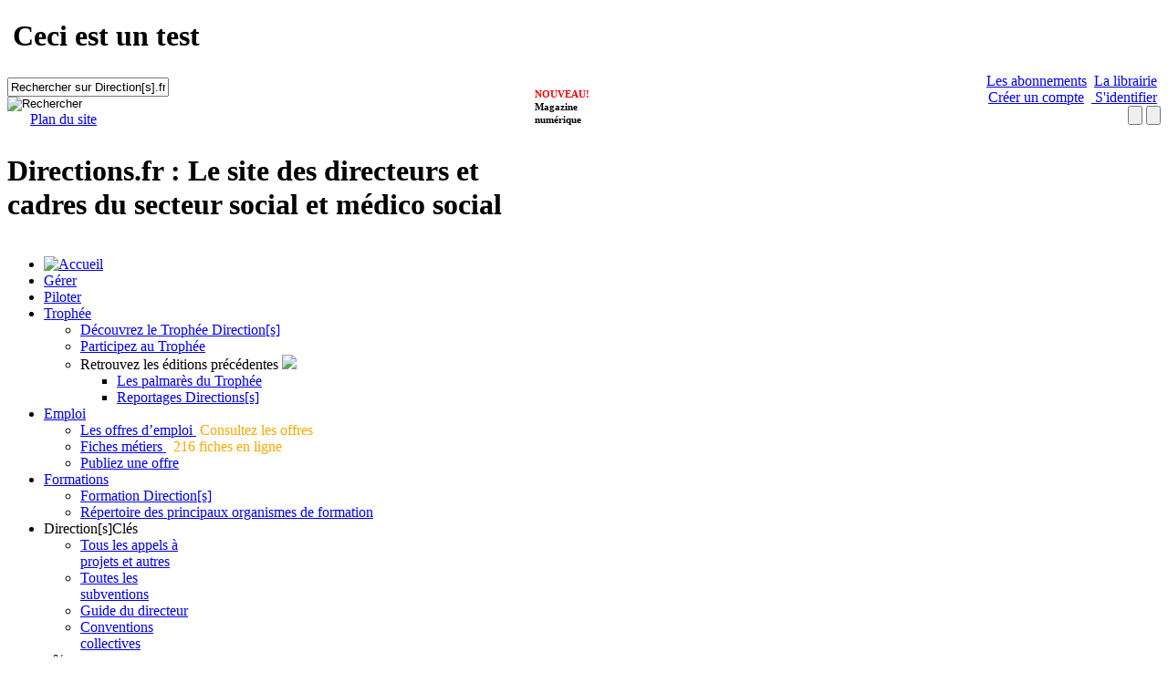

--- FILE ---
content_type: text/html; charset=utf-8
request_url: https://www.directions.fr/info/Asile
body_size: 102597
content:

<!DOCTYPE html PUBLIC "-//W3C//DTD XHTML 1.0 Transitional//EN" "http://www.w3.org/TR/xhtml1/DTD/xhtml1-transitional.dtd">
<html xmlns="http://www.w3.org/1999/xhtml" id="HtmlElement" lang="fr">
<head id="ctl00_Head1"><script type="text/javascript">window.gdprAppliesGlobally=true;(function(){function a(e){if(!window.frames[e]){if(document.body&&document.body.firstChild){var t=document.body;var n=document.createElement("iframe");n.style.display="none";n.name=e;n.title=e;t.insertBefore(n,t.firstChild)}else{setTimeout(function(){a(e)},5)}}}function e(n,r,o,c,s){function e(e,t,n,a){if(typeof n!=="function"){return}if(!window[r]){window[r]=[]}var i=false;if(s){i=s(e,t,n)}if(!i){window[r].push({command:e,parameter:t,callback:n,version:a})}}e.stub=true;function t(a){if(!window[n]||window[n].stub!==true){return}if(!a.data){return}var i=typeof a.data==="string";var e;try{e=i?JSON.parse(a.data):a.data}catch(t){return}if(e[o]){var r=e[o];window[n](r.command,r.parameter,function(e,t){var n={};n[c]={returnValue:e,success:t,callId:r.callId};a.source.postMessage(i?JSON.stringify(n):n,"*")},r.version)}}if(typeof window[n]!=="function"){window[n]=e;if(window.addEventListener){window.addEventListener("message",t,false)}else{window.attachEvent("onmessage",t)}}}e("__tcfapi","__tcfapiBuffer","__tcfapiCall","__tcfapiReturn");a("__tcfapiLocator");(function(e){  var t=document.createElement("script");t.id="spcloader";t.type="text/javascript";t.async=true;t.src="https://sdk.privacy-center.org/"+e+"/loader.js?target="+document.location.hostname;t.charset="utf-8";var n=document.getElementsByTagName("script")[0];n.parentNode.insertBefore(t,n)})("4e6b8c16-fb3e-4211-88a3-097fc9b0883e")})();</script>

<title>
	Direction[s] asile
</title>

<script type="text/javascript" src="/Templates/Directions/Scripts/jquery/jquery-1.4.4.min.js"></script>  
<script type="text/javascript" src="/Templates/Directions/Scripts/jquery/jquery-ui-1.5.3.min.js"></script>  


<link type="text/css" rel="stylesheet" media="screen,projection" href="/Templates/Directions/Styles/Default/Styles.css" /> 
<link type="text/css" rel="stylesheet" href="/Templates/Directions/Styles/Default/sliderstyle.css" /> 
<!--[if IE]><link rel="stylesheet" type="text/css" href="/Templates/Directions/Styles/Default/all-ie-only.css" /><![endif]-->
<link type="text/css" rel="stylesheet" href="/Templates/Directions/Styles/Default/megamenu.css" />

<script type="text/javascript" src="/Templates/Directions/Scripts/megamenu.js"></script>
<script type="text/javascript" src="/Templates/Directions/Scripts/Directions.js"></script>



<!-- Moteur Internet Explorer 8 -->
<meta http-equiv="X-UA-Compatible" content="IE=IE8" />

<link rel="icon" href="http://www.directions.fr/favicon.ico" />

<meta name="title" content="Direction[s] asile" /><meta name="keywords" content="asile ,Directeur, Chef de service, établissement social, médico-social" /><meta http-equiv="Content-Type" content="text/html; charset=UTF-8" /><meta http-equiv="Content-Language" content="fr" />

 <script type="text/javascript" src="https://cf.widgets.int-pld.lefebvre-sarrut.eu/surheader/statics/bundle.js" async=""></script>
    <script type="module" defer="">
      loadManifest(function () {
        console.log('I made it here');
        const el = document.getElementById('widget-surheader');
        window.DesignSystemWidgetFactory?.mount({
          parentElement: el,
          name: 'widget-surheader',
          props: {
            sx: { '.menuitem div:first-of-type': { zIndex: '10!important' } },
            product: 'dalloz',
          },
        });
      });
    </script><link rel="EditURI" type="application/rsd+xml" href="http://www.directions.fr/util/xmlrpc/RSD.aspx?pageid=9154" title="edit uri" />
<link rel="wlwmanifest" type="application/wlwmanifest+xml" href="http://www.directions.fr/util/xmlrpc/Manifest.aspx?pageid=9154" title="windows livewriter manifest" />
</head>
<body>
    


<script type="text/javascript">
    (function (w, d, s, l, i) {
        var gtmId = '''';

        w[l] = w[l] || [];
        w[l].push({'gtm.start':new Date().getTime(),event:'gtm.js'});
        var f=d.getElementsByTagName(s)[0],
            j=d.createElement(s),
            dl=l!='dataLayer'?'&l='+l:'';
        j.async=true;
        j.src='//www.googletagmanager.com/gtm.js?id='+i+dl;f.parentNode.insertBefore(j,f);
    })(window,document,'script','dataLayer', gtmId);
</script>

    
    <form name="aspnetForm" method="post" action="/info/LandingPage.aspx?q=asile" onsubmit="javascript:return WebForm_OnSubmit();" id="aspnetForm">
<div>
<input type="hidden" name="ctl00_ToolkitScriptManagerCtrl_HiddenField" id="ctl00_ToolkitScriptManagerCtrl_HiddenField" value="" />
<input type="hidden" name="__EVENTTARGET" id="__EVENTTARGET" value="" />
<input type="hidden" name="__EVENTARGUMENT" id="__EVENTARGUMENT" value="" />
<input type="hidden" name="__VIEWSTATE" id="__VIEWSTATE" value="/[base64]/[base64]/[base64]/[base64]/[base64]/[base64]/[base64]/[base64]/[base64]" />
</div>

<script type="text/javascript">
//<![CDATA[
var theForm = document.forms['aspnetForm'];
if (!theForm) {
    theForm = document.aspnetForm;
}
function __doPostBack(eventTarget, eventArgument) {
    if (!theForm.onsubmit || (theForm.onsubmit() != false)) {
        theForm.__EVENTTARGET.value = eventTarget;
        theForm.__EVENTARGUMENT.value = eventArgument;
        theForm.submit();
    }
}
//]]>
</script>


<script src="/WebResource.axd?d=fvRzm8jNo_wg5j1GfobLdCOGmxEvHwS8fF9vyjPvwOlluhchOxCriO2tT8WszZklLrdbgv5Ql5SrrdA17B2tv3YfNH-LVdtDWMHbJBZuGQw1&amp;t=637109924440000000" type="text/javascript"></script>


<script src="/ScriptResource.axd?d=QchTQMkubrKfURYmVNMGc2GV57ZehbablMiYHA3nqqSceXZWOW4O4g0C0i9odUkoss5TK3HkH-Udu7i81JYwINLywkze0W957_tl9TDKrGF_Q1fj-pji7KPq1t5MaOgCYE5zX97Iv3DXC7UPLWDRcCje7VuL-By_zbpr34OUA5s1&amp;t=125d5fef" type="text/javascript"></script>
<script src="/ScriptResource.axd?d=PQTlF1-ur8l8uponckB_oaUl9w8u9hrKACWzQz4XfhM1HOe3WJUxRsMourvrEgPbhlPMN2c0R1dAKusSIr4-wtX1xjs1yhXD5JfQAeQWF3zScLSRJxUQNFKz-rdwhiQ41-ZD9VwqcdDPVlFuyktbWw2&amp;t=6433291f" type="text/javascript"></script>
<script type="text/javascript">
//<![CDATA[
if (typeof(Sys) === 'undefined') throw new Error('ASP.NET Ajax client-side framework failed to load.');
//]]>
</script>

<script src="/ScriptResource.axd?d=b81mmb5_7RRVkc8LMvZccUs1q4FssuowutLFry3bshUZBmhgwE98lQjkbsmsH5oqvgBkfUfr4YguE4JzX3rSbpg2ePbboTiB3SuFMrOlwdu3d6A38EYT2By8SRYGCdERB9B6SSThKGupXHXfoRfxzg2&amp;t=6433291f" type="text/javascript"></script>
<script src="/Templates/Directions/Solr/Pages/LandingPage.aspx?_TSM_HiddenField_=ctl00_ToolkitScriptManagerCtrl_HiddenField&amp;_TSM_CombinedScripts_=%3b%3bAjaxControlToolkit%2c+Version%3d3.5.51116.0%2c+Culture%3dneutral%2c+PublicKeyToken%3d28f01b0e84b6d53e%3afr%3aab81b866-60eb-4f97-a962-1308435f4a86%3a475a4ef5%3a5546a2b%3a497ef277%3aeffe2a26%3aa43b07eb%3a1d3ed089%3ad2e10b12%3a37e2e5c9%3a751cdd15%3adfad98a5%3a3cf12cf1%3af3d989c9" type="text/javascript"></script>
<script type="text/javascript">
//<![CDATA[
function WebForm_OnSubmit() {
if (typeof(ValidatorOnSubmit) == "function" && ValidatorOnSubmit() == false) return false;
return true;
}
//]]>
</script>

<div>

	<input type="hidden" name="__VIEWSTATEGENERATOR" id="__VIEWSTATEGENERATOR" value="39EED251" />
	<input type="hidden" name="__PREVIOUSPAGE" id="__PREVIOUSPAGE" value="e0e-FH7douTJMc4958QB5AcSdKbQquL7wC_qaCjlfB9tcEhS4b7TV9H1GdPfG9YcCTbnCKNewk61w7ITXZ87arPqO-5sN4qQ88b6C4KzCIguwOrZ1MABLF-MFT2aHyR9jlCqXjdBglupxjkEpKoWjw2" />
	<input type="hidden" name="__EVENTVALIDATION" id="__EVENTVALIDATION" value="/wEdACC6rFSsotcjf5Ae+VmmcSP8DTCjvlmJbzdD/eO+rFrRK38JMS3eX6vRr0KKVsOupNjQr7lt4K7W1nwFrri+W4ON4FnzGlhF3iF6u95ON3zL4NIVg1yf/5xC8CfmOGgN6PVh9Y9UxdGZkcS8gSqPP1rlHfmiRzl8i/X7J1sOZ830/WGCbX1gPV8LiyqDpqynJdupHTZV3plRvCe7Yh28XwMrJWyiL930s88AgcfvFQm4Hr37J87+CpyT/BHvt7Dg5ktJdmGQLPVGO0R6QI+n1wcOrdTLgp1aPFS1VHjr9ZPfZ/+fux0R8tjRP1Q2szeK78j39NUfbkBm5riubbJ/W8UfN6n8CReDUGqaTN/Shn/vgfWQTxt2hamT03tUNJsRfTeF+4w/q0CJLQTJjNC9AYomy8zzMhCkFkCX+JODO+Um3JdIoD2qoXT4obnVLX9x1Ul9KIMPl63zOmrpezx9xiTZEM7f4AzSH+0oYJJ/ucIHpNCcHznGRnIlLUy+9nytrct8k4iy5e4QmFq/rBhDcLyKuoMGAPU5Sxd9gzpTf9iCVvd+IqTBjMVyXT8FM1zwL2RP7gijr9oCehd6WWmHAhzqwwXUGHJYfI13WeqYg/W/MeKs6ocgj3Rbwh1/vQ5Dk6YuCCssxktCPGUGsY5h6HIoILvVtB/hRnGsgZImIdf3PjBE1hvLTi9MT2Qpn7zM1wn61M9ioAwHlrufYLnsMhxn" />
</div>
    <script type="text/javascript">
//<![CDATA[
Sys.WebForms.PageRequestManager._initialize('ctl00$ToolkitScriptManagerCtrl', 'aspnetForm', [], [], [], 90, 'ctl00');
//]]>
</script>

    <div class="habillage_separator">
       
        <div class="pubcontainer" style="margin-left: auto; margin-right: auto;">
            <div id="directions_top-left_megabanner_728x90" style="float: left; margin: 3px;">
            </div>
            <div id="directions_top-right_pave_220x90" style="float: right;margin: 3px;">
            </div>
        </div>
        <div id="HeaderArea">
           
            
<script type="text/javascript">
    $(function () {
        dataLayer = [];

        $("a#popup_closer_createaccount").click(function () {
            $("#PopupSuccessCreateAccount").fadeOut();
            window.location.href = '/';
        });

    });
</script>

<div id="PopupSuccessCreateAccount" style="display: none;">
    <div class="gyheader2" style="padding: 15px 20px 15px 20px;">
        <div style="float: left; text-align: left;">
            <b>Confirmation d'inscription sur le site</b>
        </div>
        <div style="float: right; text-align: right;">
            <a href="#" id="popup_closer_createaccount">Fermer</a>
        </div>
        <div style="clear: both;">
        </div>
    </div>
    <div style="padding: 15px 10px 15px 10px;">
        La création de votre compte a bien été prise en compte et nous vous remercions.<br />
        Un e-mail de confirmation vient de vous être envoyé.
    </div>
</div>
<div class="jqmOverlay">
</div>
<style type="text/css">
    .header_links {
        float: right;
        text-align: right;
    }

        .header_links a {
            margin: 4px 4px 0 0;
        }

    .filetsDC {
        background-color: #e1e1e1;
        float: left;
        padding-left: 50px;
        width: 158px;
        margin-left: 222px;
    }

    .ConteneurMagNumerique {
        /*border: 1px solid blue; background-color: rgb(91, 155, 213); color: white; position: absolute; float: left; margin-top: -58px; z-index: 2147483647; height: 65px; margin-left: 500px; width: 165px; font-size: 11px;*/
        color: #FFFFFF;
        float: left;
        font-size: 11px;
        height: 65px;
        margin-left: 500px;
        margin-top: -62px;
        position: absolute;
        width: 143px;
        z-index: 10;
    }
    .ContenuLeftMagNumerique {
        /*float: left; width: 10px; padding: 5px;*/
        float: left;
	    width: 10px;
    }
    .ContenuRightMagNumerique {
        /*float: right; padding-right: 5px; padding-top: 5px; line-height: 12px;color:white;text-decoration:none;*/
        color: #000000;
        float: right;
        font-weight: bold;
        line-height: 14px;
        padding-right: 5px;
        padding-top: 17px;
        text-decoration: none;
    }
    .imgMagazineNumerique{
        width: 77px;
    }

</style>
<div>
    <div id="widget-surheader"><h1>Ceci est un test</h1></div>
    <div style="height: 60px;">   
        <div style="float: left; margin-right:20px;">
            <a href="/" title="Direction[s] Le site des directeurs et cadres du secteur social et médico social" class="Logotype2"></a>
        </div>

        <div id="ctl00_ucPageHeaderMagNumerique_PanelRecherche" style="float: left; margin-left: 0px; padding-top: 5px; width: 190px;">
	
            <div>
                <div onkeypress="javascript:return WebForm_FireDefaultButton(event, &#39;ctl00_ucPageHeaderMagNumerique_QuickSearch_SearchButton&#39;)">
		
    <div class="quickSearchFieldContainer2"> 
        <input name="ctl00$ucPageHeaderMagNumerique$QuickSearch$SearchText" type="text" value="Rechercher sur Direction[s].fr" id="ctl00_ucPageHeaderMagNumerique_QuickSearch_SearchText" class="quickSearchField" onfocus="this.value=&#39;&#39;;" />
    </div>
    <input type="image" name="ctl00$ucPageHeaderMagNumerique$QuickSearch$SearchButton" id="ctl00_ucPageHeaderMagNumerique_QuickSearch_SearchButton" title="Rechercher" class="quickSearchButton" src="/Templates/Directions/Styles/Default/Images/searchbutton30.png" style="border-width:0px;" />

	</div>
            </div>

            <div style="float: left;" class="plandesite">
                <div style="float: right; margin-right: 5px;">
                    <a href="/Plan-du-site" style="background-image: url(&#39;/Templates/Directions/styles/default/images/sitemap.png&#39;); background-repeat: no-repeat; background-position: 5px center; padding-left: 25px;">Plan du site</a>
                </div>
            </div>

        
</div>
        
        <div class="header_links" style="width: 320px;">
           <a href="/boutique/" onclick="return xt_click(this,&#39;C&#39;,&#39;8&#39;,&#39;Librairie&#39;,&#39;N&#39;);" class="LinkHeaderOrange">Les abonnements</a>  <a href="/boutique/#boutique" onclick="return xt_click(this,&#39;C&#39;,&#39;8&#39;,&#39;Abonnement&#39;,&#39;N&#39;);" class="LinkHeaderOrange">La librairie</a> 
            
                    



<div id="ctl00_ucPageHeaderMagNumerique_LoginViewCtrl_SubscriberAccess1_pnlAnonymous">
	
    <div style="text-align: right;">
        <a id="ctl00_ucPageHeaderMagNumerique_LoginViewCtrl_SubscriberAccess1_lnkSubscribe" class="LinkHeaderRed" href="javascript:WebForm_DoPostBackWithOptions(new WebForm_PostBackOptions(&quot;ctl00$ucPageHeaderMagNumerique$LoginViewCtrl$SubscriberAccess1$lnkSubscribe&quot;, &quot;&quot;, true, &quot;&quot;, &quot;&quot;, false, true))">Créer un compte</a>
        <a id="ctl00_ucPageHeaderMagNumerique_LoginViewCtrl_SubscriberAccess1_lnkLoggin" class="loginLock LinkHeaderRed " href="javascript:WebForm_DoPostBackWithOptions(new WebForm_PostBackOptions(&quot;ctl00$ucPageHeaderMagNumerique$LoginViewCtrl$SubscriberAccess1$lnkLoggin&quot;, &quot;&quot;, true, &quot;&quot;, &quot;&quot;, false, true))">&nbsp;S'identifier</a>
    </div>

</div>
 
<div id="ctl00_ucPageHeaderMagNumerique_LoginViewCtrl_SubscriberAccess1_pnlLogin" class="backgroundColorPanelPopup" style="display:none;">
	
    <div id="ctl00_ucPageHeaderMagNumerique_LoginViewCtrl_SubscriberAccess1_UCLogin_pnlMyForm" onkeypress="javascript:return WebForm_FireDefaultButton(event, &#39;ctl00_ucPageHeaderMagNumerique_LoginViewCtrl_SubscriberAccess1_UCLogin_btnSubmit&#39;)">
		    
    <style type="text/css">
        .logintitre
        {
            float: left;
            padding: 10px 5px 5px;
            width: 110px;
        }
    </style>
    <script type="text/javascript">
        function showIdent(showIdentificationFrame, show) {

            if (showIdentificationFrame == false) {
                if ($find("ctl00_ucPageHeader_LoginViewCtrl_SubscriberAccess1_mpeFirstLogin") != null) {
                    if (show)
                        $find("ctl00_ucPageHeader_LoginViewCtrl_SubscriberAccess1_mpeFirstLogin").show();
                    else
                        $find("ctl00_ucPageHeader_LoginViewCtrl_SubscriberAccess1_mpeFirstLogin").hide();
                }
                else if ($find("ctl00_ucPageHeaderMagNumerique_LoginViewCtrl_SubscriberAccess1_mpeFirstLogin") != null) {
                    if (show)
                        $find("ctl00_ucPageHeaderMagNumerique_LoginViewCtrl_SubscriberAccess1_mpeFirstLogin").show();
                    else
                        $find("ctl00_ucPageHeaderMagNumerique_LoginViewCtrl_SubscriberAccess1_mpeFirstLogin").hide();
                }
            }
            else {
                if ($find("ctl00_ucPageHeader_LoginViewCtrl_SubscriberAccess1_mpeLogin") != null) {
                    if (show)
                        $find("ctl00_ucPageHeader_LoginViewCtrl_SubscriberAccess1_mpeLogin").show();
                    else
                        $find("ctl00_ucPageHeader_LoginViewCtrl_SubscriberAccess1_mpeLogin").hide();
                }
                else if ($find("ctl00_ucPageHeaderMagNumerique_LoginViewCtrl_SubscriberAccess1_mpeLogin") != null) {
                    if (show)
                        $find("ctl00_ucPageHeaderMagNumerique_LoginViewCtrl_SubscriberAccess1_mpeLogin").show();
                    else
                        $find("ctl00_ucPageHeaderMagNumerique_LoginViewCtrl_SubscriberAccess1_mpeLogin").hide();
                }
            }
        }
    </script>
    <div class="gyheader2" style="width:450px;padding:15px 20px 15px 20px;">
        <div style="float:left;text-align:left;"> <b>S'identifier</b> </div>
        <div style="float:right;text-align: right;"> <a style="cursor:pointer" onclick='showIdent(true, false);'>Fermer</a> </div>
        <div style="clear:both;"></div>
    </div>
    <div id="ctl00_ucPageHeaderMagNumerique_LoginViewCtrl_SubscriberAccess1_UCLogin_LoginWindows" style="top: 95.1px; display: block; left: 191px;text-align: left;">
        <div class="popup">
            
            <div style="padding: 10px">
                <div class="logintitre">
                    <label for="ctl00_ucPageHeaderMagNumerique_LoginViewCtrl_SubscriberAccess1_UCLogin_txtEmail" style="color:Black;font-weight:bold;">Email: </label>
                </div>
                <div class="row2">
                    <input name="ctl00$ucPageHeaderMagNumerique$LoginViewCtrl$SubscriberAccess1$UCLogin$txtEmail" type="text" maxlength="100" id="ctl00_ucPageHeaderMagNumerique_LoginViewCtrl_SubscriberAccess1_UCLogin_txtEmail" tabindex="1" />
                    <span id="ctl00_ucPageHeaderMagNumerique_LoginViewCtrl_SubscriberAccess1_UCLogin_ctl01" style="color:Red;visibility:hidden;">*</span>
                    <span id="ctl00_ucPageHeaderMagNumerique_LoginViewCtrl_SubscriberAccess1_UCLogin_ctl02" style="color:Red;visibility:hidden;">Entrer une adresse email valide</span>
                </div>
                <div class="clear">
                </div>
                <div class="logintitre">
                    <label for="ctl00_ucPageHeaderMagNumerique_LoginViewCtrl_SubscriberAccess1_UCLogin_txtPassword" style="color:Black;font-weight:bold;">Mot de passe: </label>
                </div>
                <div class="row2">
                    <input name="ctl00$ucPageHeaderMagNumerique$LoginViewCtrl$SubscriberAccess1$UCLogin$txtPassword" type="password" maxlength="50" id="ctl00_ucPageHeaderMagNumerique_LoginViewCtrl_SubscriberAccess1_UCLogin_txtPassword" tabindex="2" />
                    <span id="ctl00_ucPageHeaderMagNumerique_LoginViewCtrl_SubscriberAccess1_UCLogin_ctl04" style="color:Red;visibility:hidden;">*</span>
                </div> 
                <div class="clear"></div>
                <span id="ctl00_ucPageHeaderMagNumerique_LoginViewCtrl_SubscriberAccess1_UCLogin_lblError" class="FormErrorColor"></span>                
            </div>
        </div>
        <div style="padding: 5px;margin-left: 140px;"><span style="display:inline-block;width:180px;"><input id="ctl00_ucPageHeaderMagNumerique_LoginViewCtrl_SubscriberAccess1_UCLogin_chkSaveCookie" type="checkbox" name="ctl00$ucPageHeaderMagNumerique$LoginViewCtrl$SubscriberAccess1$UCLogin$chkSaveCookie" /><label for="ctl00_ucPageHeaderMagNumerique_LoginViewCtrl_SubscriberAccess1_UCLogin_chkSaveCookie">Mémoriser mes identifiants</label></span></div>
        <div style="padding: 10px; text-align: right;">
            <a href="javascript:WebForm_DoPostBackWithOptions(new WebForm_PostBackOptions(&quot;ctl00$ucPageHeaderMagNumerique$LoginViewCtrl$SubscriberAccess1$UCLogin$ctl05&quot;, &quot;&quot;, false, &quot;&quot;, &quot;/Changer-mon-mot-de-passe/&quot;, false, true))">Mot de passe oublié?</a>
            &nbsp;&nbsp;&nbsp;
            <input type="submit" name="ctl00$ucPageHeaderMagNumerique$LoginViewCtrl$SubscriberAccess1$UCLogin$btnSubmit" value="Valider" onclick="javascript:WebForm_DoPostBackWithOptions(new WebForm_PostBackOptions(&quot;ctl00$ucPageHeaderMagNumerique$LoginViewCtrl$SubscriberAccess1$UCLogin$btnSubmit&quot;, &quot;&quot;, true, &quot;ValidLogin&quot;, &quot;&quot;, false, false))" id="ctl00_ucPageHeaderMagNumerique_LoginViewCtrl_SubscriberAccess1_UCLogin_btnSubmit" tabindex="3" class="buttonExtRed" />
        </div>
    </div>

	</div>

</div>
<div id="ctl00_ucPageHeaderMagNumerique_LoginViewCtrl_SubscriberAccess1_pnlSubscription" class="backgroundColorPanelPopup" style="display:none;">
	
    <div style="width:700px;">
		
    <div class="gyheader2" style="width: 660px; padding: 15px 20px 15px 20px;">
        <div style="float: left; text-align: left; font-size: 15px">
            <b>Je souhaite créer un compte</b></div>
        <div style="float: right; text-align: right;">
            <a id="ctl00_ucPageHeaderMagNumerique_LoginViewCtrl_SubscriberAccess1_UCSubscriptionChoice_lnkCloseWindow" href="javascript:__doPostBack(&#39;ctl00$ucPageHeaderMagNumerique$LoginViewCtrl$SubscriberAccess1$UCSubscriptionChoice$lnkCloseWindow&#39;,&#39;&#39;)">Fermer</a>
        </div>
        <div style="clear: both;">
        </div>
    </div>
    <div id="ctl00_ucPageHeaderMagNumerique_LoginViewCtrl_SubscriberAccess1_UCSubscriptionChoice_LoginWindows" style="top: 95.1px; display: block; left: 191px;
        text-align: left;">
        <div style="padding: 10px">
            <div style="float: left;width:220px">
                <div>
                    <span style="font-size: 14px"><b>Je suis abonné(e)</b></span><br />
                    <div style="padding-left: 10px">
                        - à Direction[s]<br />
                        - à Direction[s] Clés<br />
                        - au Guide du Directeur
                    </div>
                </div>
            </div>
            <div style="float: left;width:220px;height:115px">
                <div>
                    <span style="font-size: 14px"><b>Je ne suis pas abonné(e)</b></span><br />
                    <div style="padding-left: 10px">
                       Créez votre compte gratuit et réagissez aux articles non-réservés aux abonnés
                    </div>
                </div>
            </div>
            <div style="float: right;width:220px">
                <div>
                    <span style="font-size: 14px"><b>Je dispose d’un code privilège</b></span><br />
                    <div style="padding-left: 10px">
                        Je souhaite profiter de tous les <br />avantages de mon code privilège                       
                    </div>
                </div>
            </div>
            <div class="clear"></div>

            <div style="float: left;width:220px">
                <input type="submit" name="ctl00$ucPageHeaderMagNumerique$LoginViewCtrl$SubscriberAccess1$UCSubscriptionChoice$btnSubscriberAccount" value="Activez votre compte" onclick="javascript:WebForm_DoPostBackWithOptions(new WebForm_PostBackOptions(&quot;ctl00$ucPageHeaderMagNumerique$LoginViewCtrl$SubscriberAccess1$UCSubscriptionChoice$btnSubscriberAccount&quot;, &quot;&quot;, true, &quot;&quot;, &quot;&quot;, false, false))" id="ctl00_ucPageHeaderMagNumerique_LoginViewCtrl_SubscriberAccess1_UCSubscriptionChoice_btnSubscriberAccount" title="Activez votre compte" class="buttonExtRed" style="width:140px;" />
            </div>
            <div style="float: left;width:220px;padding-left:10px">
                <input type="submit" name="ctl00$ucPageHeaderMagNumerique$LoginViewCtrl$SubscriberAccess1$UCSubscriptionChoice$bntFreeAccoutn" value="Créez votre compte" onclick="javascript:WebForm_DoPostBackWithOptions(new WebForm_PostBackOptions(&quot;ctl00$ucPageHeaderMagNumerique$LoginViewCtrl$SubscriberAccess1$UCSubscriptionChoice$bntFreeAccoutn&quot;, &quot;&quot;, true, &quot;&quot;, &quot;&quot;, false, false))" id="ctl00_ucPageHeaderMagNumerique_LoginViewCtrl_SubscriberAccess1_UCSubscriptionChoice_bntFreeAccoutn" title="Créez votre compte" class="buttonExtRed" style="width:140px;" />
            </div>
            <div style="float: right;width:220px;text-align:center">
                <input type="submit" name="ctl00$ucPageHeaderMagNumerique$LoginViewCtrl$SubscriberAccess1$UCSubscriptionChoice$btnPromoCode" value="Activez votre code" onclick="javascript:WebForm_DoPostBackWithOptions(new WebForm_PostBackOptions(&quot;ctl00$ucPageHeaderMagNumerique$LoginViewCtrl$SubscriberAccess1$UCSubscriptionChoice$btnPromoCode&quot;, &quot;&quot;, true, &quot;&quot;, &quot;&quot;, false, false))" id="ctl00_ucPageHeaderMagNumerique_LoginViewCtrl_SubscriberAccess1_UCSubscriptionChoice_btnPromoCode" title="Activez votre code" class="buttonExtRed" style="width:140px;" />
            </div>
            <div class="clear"></div>
        </div>
    </div>

	</div>


</div>
<div id="ctl00_ucPageHeaderMagNumerique_LoginViewCtrl_SubscriberAccess1_pnlFirstLogin" class="backgroundColorPanelPopup" style="display:none;">
	
    

<div style="padding: 10px; width: 620px; text-align: left;">
    <div>
        <div style="padding: 15px 20px 15px 20px;">
            <div style="float: left; text-align: left;">
                <p style="font-size: 11pt; font-weight: bold">Cher(e) abonné(e),</p>
            </div>
            <div style="float: right; text-align: right;">
                <a id="ctl00_ucPageHeaderMagNumerique_LoginViewCtrl_SubscriberAccess1_UCFirstLogin_lnkCloseWindow" href="javascript:__doPostBack(&#39;ctl00$ucPageHeaderMagNumerique$LoginViewCtrl$SubscriberAccess1$UCFirstLogin$lnkCloseWindow&#39;,&#39;&#39;)">Fermer</a>
            </div>
            <div style="clear: both;"></div>
        </div>
        <p class="textgras">
            Pour accéder aux services liés à votre abonnement, nous vous invitons à créer votre compte. <br /><br />
            Saisissez ci-dessous votre <strong>numéro d’abonné</strong> et votre <strong>code postal</strong>.<br />
            L’étape suivante vous permettra d’indiquer votre adresse email et de choisir votre mot de passe.
        </p>
        
        
        <table>
   <tr>
      <td>
         <div class="row1">
            Votre n° d'abonné :
         </div>
      </td>
   </tr>
   <tr>
      <td>
         <div class="row2">
            <input name="ctl00$ucPageHeaderMagNumerique$LoginViewCtrl$SubscriberAccess1$UCFirstLogin$txtNumeroAbonne" type="text" maxlength="20" id="ctl00_ucPageHeaderMagNumerique_LoginViewCtrl_SubscriberAccess1_UCFirstLogin_txtNumeroAbonne" /><span class="fieldmandatory"> * </span>
            <span id="ctl00_ucPageHeaderMagNumerique_LoginViewCtrl_SubscriberAccess1_UCFirstLogin_ctl00" style="color:Red;visibility:hidden;"></span>
            <span id="ctl00_ucPageHeaderMagNumerique_LoginViewCtrl_SubscriberAccess1_UCFirstLogin_validnumabonne" style="color:Red;display:none;">*</span>
         </div>
      </td>
   </tr>
   <tr>
      <td>
         <div class="clear"></div>
      </td>
   </tr>
   <tr>
      <td>
         <div class="row1">
            Votre code postal:
         </div>
      </td>
   </tr>
   <tr>
      <td>
         <div class="row2">
            <input name="ctl00$ucPageHeaderMagNumerique$LoginViewCtrl$SubscriberAccess1$UCFirstLogin$txtCodePostal" type="text" maxlength="20" id="ctl00_ucPageHeaderMagNumerique_LoginViewCtrl_SubscriberAccess1_UCFirstLogin_txtCodePostal" /> <span class="fieldmandatory"> * </span>
            <span id="ctl00_ucPageHeaderMagNumerique_LoginViewCtrl_SubscriberAccess1_UCFirstLogin_ctl01" style="color:Red;visibility:hidden;"></span>
            <span id="ctl00_ucPageHeaderMagNumerique_LoginViewCtrl_SubscriberAccess1_UCFirstLogin_validcodepostal" style="color:Red;display:none;">*</span>
         </div>
      </td>
   </tr>
</table>
        <div class="clear">
        </div>
        <br />
        <div id="ctl00_ucPageHeaderMagNumerique_LoginViewCtrl_SubscriberAccess1_UCFirstLogin_AccordionAbonne">
		<input type="hidden" name="ctl00$ucPageHeaderMagNumerique$LoginViewCtrl$SubscriberAccess1$UCFirstLogin$AccordionAbonne_AccordionExtender_ClientState" id="ctl00_ucPageHeaderMagNumerique_LoginViewCtrl_SubscriberAccess1_UCFirstLogin_AccordionAbonne_AccordionExtender_ClientState" value="-1" /><div id="ctl00_ucPageHeaderMagNumerique_LoginViewCtrl_SubscriberAccess1_UCFirstLogin_AccordionPane1_header">
			
                        <span class="linkStyleAlertLogin">Où se trouve votre numéro d’abonné ?</span>
                    
		</div><div id="ctl00_ucPageHeaderMagNumerique_LoginViewCtrl_SubscriberAccess1_UCFirstLogin_AccordionPane1_content" style="display:none;">
			
                        <p class="textgras">
                            <br />
                            Notre service client par téléphone est à votre disposition pour toutes informations au 01 40 92 36 36 ou par email <a href="mailto:abonne@directions.fr">abonne@directions.fr</a>
                        </p>

                         <strong>____________________________________________________________________________________________________________</strong>
      
                        <p style="font-size: 11px; padding-top: 10px">
                            Votre numéro d'abonné  vous a été envoyé par email / courrier suite à la souscription de votre abonnement et figure sur 
                            toutes nos correspondances (factures, lettres, etc). 
                            Si vous êtes abonné à la version papier du magazine , vous le retrouverez également sur le film d’expédition comme indiqué ci-dessous.  
                        </p>
                        <img id="ctl00_ucPageHeaderMagNumerique_LoginViewCtrl_SubscriberAccess1_UCFirstLogin_AccordionPane1_content_Image1" src="../../Styles/Default/Images/etiquette_routage.png" style="border-width:0px;" />
                    
		</div>
	</div>
        <br />
        <p>
        <strong>
            Très cordialement,<br />
            L'équipe de Direction[s] </strong>
        </p>
        <div style="width: 100%; text-align: right">
            
            <span id="ctl00_ucPageHeaderMagNumerique_LoginViewCtrl_SubscriberAccess1_UCFirstLogin_lblError" class="FormErrorColor" style="font-weight:bold;"></span>
            &nbsp;&nbsp;&nbsp;
            <input type="submit" name="ctl00$ucPageHeaderMagNumerique$LoginViewCtrl$SubscriberAccess1$UCFirstLogin$Valid" value="Valider" onclick="javascript:WebForm_DoPostBackWithOptions(new WebForm_PostBackOptions(&quot;ctl00$ucPageHeaderMagNumerique$LoginViewCtrl$SubscriberAccess1$UCFirstLogin$Valid&quot;, &quot;&quot;, true, &quot;ValidButton&quot;, &quot;&quot;, false, false))" id="ctl00_ucPageHeaderMagNumerique_LoginViewCtrl_SubscriberAccess1_UCFirstLogin_Valid" class="buttonExtRed" />
        </div>
    </div>
</div>


</div>
<div id="ctl00_ucPageHeaderMagNumerique_LoginViewCtrl_SubscriberAccess1_pnlCreateAccount" class="backgroundColorPanelPopup" style="display:none;">
	
    
 



<style type="text/css">
    
    
    
    .myform
    {
        font-size:8pt;
    }
    .myform input
    {
        border: 1px solid #D6DBDE;
        font-size: 11px;
        margin: 2px 0;
        padding:2px 4px;
    }
    .myform .row1, .myform .row2
    {
        clear: none;
        width: 138px;
        padding: 2px;
    }
    .myform fieldset
    {
        padding:0px 10px; margin:0px;
    }
</style>



<div id="ctl00_ucPageHeaderMagNumerique_LoginViewCtrl_SubscriberAccess1_UCCreateAccount_pnlCreateAccountForm" onkeypress="javascript:return WebForm_FireDefaultButton(event, &#39;ctl00_ucPageHeaderMagNumerique_LoginViewCtrl_SubscriberAccess1_UCCreateAccount_btnValid&#39;)" style="width:620px;">
		   
<div class="myform">

        <div style="padding:5px 10px; width: 600px; text-align: left;">

        <div style="padding:0px">
            <div style="float:left;text-align:left;font-size: 11pt;font-weight:bold"><span id="ctl00_ucPageHeaderMagNumerique_LoginViewCtrl_SubscriberAccess1_UCCreateAccount_lblTitle">Cher visiteur,</span></div>
            <div style="float:right;text-align: right;">
                <a id="ctl00_ucPageHeaderMagNumerique_LoginViewCtrl_SubscriberAccess1_UCCreateAccount_lnkCloseWindow" href="javascript:__doPostBack(&#39;ctl00$ucPageHeaderMagNumerique$LoginViewCtrl$SubscriberAccess1$UCCreateAccount$lnkCloseWindow&#39;,&#39;&#39;)">Fermer</a>      
            </div>
            <div style="clear:both;"></div>
        </div>
       
        <div>
            <span id="ctl00_ucPageHeaderMagNumerique_LoginViewCtrl_SubscriberAccess1_UCCreateAccount_lblTitleDetail">Pour réagir aux articles de Directions.fr, nous vous invitons à créer votre compte. Complétez les champs ci-dessous :</span>            
            <div class="clear"></div>    
            <div class="row1">
                <label for="ctl00_ucPageHeaderMagNumerique_LoginViewCtrl_SubscriberAccess1_UCCreateAccount_rblGender" id="ctl00_ucPageHeaderMagNumerique_LoginViewCtrl_SubscriberAccess1_UCCreateAccount_Label2">Civilité : *</label>            
            </div>
            <div class="row2">
                <table id="ctl00_ucPageHeaderMagNumerique_LoginViewCtrl_SubscriberAccess1_UCCreateAccount_rblGender" border="0">
			<tr>
				<td><input id="ctl00_ucPageHeaderMagNumerique_LoginViewCtrl_SubscriberAccess1_UCCreateAccount_rblGender_0" type="radio" name="ctl00$ucPageHeaderMagNumerique$LoginViewCtrl$SubscriberAccess1$UCCreateAccount$rblGender" value="Madame" /><label for="ctl00_ucPageHeaderMagNumerique_LoginViewCtrl_SubscriberAccess1_UCCreateAccount_rblGender_0">Madame</label></td><td><input id="ctl00_ucPageHeaderMagNumerique_LoginViewCtrl_SubscriberAccess1_UCCreateAccount_rblGender_1" type="radio" name="ctl00$ucPageHeaderMagNumerique$LoginViewCtrl$SubscriberAccess1$UCCreateAccount$rblGender" value="Monsieur" /><label for="ctl00_ucPageHeaderMagNumerique_LoginViewCtrl_SubscriberAccess1_UCCreateAccount_rblGender_1">Monsieur</label></td>
			</tr>
		</table>
                </div>
                  <div class="row1">
                <span id="ctl00_ucPageHeaderMagNumerique_LoginViewCtrl_SubscriberAccess1_UCCreateAccount_RequiredFieldValidator1" style="color:Red;visibility:hidden;">*</span>
            </div>
            <div class="clear">
            </div>            
            <div class="row1">
                <label for="ctl00_ucPageHeaderMagNumerique_LoginViewCtrl_SubscriberAccess1_UCCreateAccount_txtLastName" id="ctl00_ucPageHeaderMagNumerique_LoginViewCtrl_SubscriberAccess1_UCCreateAccount_Label3">Nom : *</label></div>
            <div class="row2">
                <input name="ctl00$ucPageHeaderMagNumerique$LoginViewCtrl$SubscriberAccess1$UCCreateAccount$txtLastName" type="text" id="ctl00_ucPageHeaderMagNumerique_LoginViewCtrl_SubscriberAccess1_UCCreateAccount_txtLastName" />
                <span id="ctl00_ucPageHeaderMagNumerique_LoginViewCtrl_SubscriberAccess1_UCCreateAccount_RequiredFieldValidator3" style="color:Red;visibility:hidden;">*</span></div>
                      
            <div class="row1" style="position: relative;left: 29px;">
                <label for="ctl00_ucPageHeaderMagNumerique_LoginViewCtrl_SubscriberAccess1_UCCreateAccount_txtFirstName">Prénom : *</label></div>
            <div class="row2">
                <input name="ctl00$ucPageHeaderMagNumerique$LoginViewCtrl$SubscriberAccess1$UCCreateAccount$txtFirstName" type="text" id="ctl00_ucPageHeaderMagNumerique_LoginViewCtrl_SubscriberAccess1_UCCreateAccount_txtFirstName" />
                <span id="ctl00_ucPageHeaderMagNumerique_LoginViewCtrl_SubscriberAccess1_UCCreateAccount_ctl01" style="color:Red;visibility:hidden;">*</span></div>
            <div class="clear">
            </div>
                        
            <div>
			<fieldset>
				<legend>
					<b>Vos identifiants sur le site Directions.fr</b>
				</legend>             
                <div class="row1">
                <label for="ctl00_ucPageHeaderMagNumerique_LoginViewCtrl_SubscriberAccess1_UCCreateAccount_txtEmail" id="ctl00_ucPageHeaderMagNumerique_LoginViewCtrl_SubscriberAccess1_UCCreateAccount_Label1">Adresse email : *<br />(qui sera votre identifiant)</label>
                </div>
                <div class="row2">
                    <input name="ctl00$ucPageHeaderMagNumerique$LoginViewCtrl$SubscriberAccess1$UCCreateAccount$txtEmail" type="text" id="ctl00_ucPageHeaderMagNumerique_LoginViewCtrl_SubscriberAccess1_UCCreateAccount_txtEmail" />
                    <span id="ctl00_ucPageHeaderMagNumerique_LoginViewCtrl_SubscriberAccess1_UCCreateAccount_RequiredFieldValidator2" style="color:Red;visibility:hidden;">*</span>
                        </div>
                        <div class="row1">
                    <span id="ctl00_ucPageHeaderMagNumerique_LoginViewCtrl_SubscriberAccess1_UCCreateAccount_RegularExpressionValidator1" style="color:Red;visibility:hidden;">Entrer une adresse email valide</span>
                </div>
                <div class="clear">
                </div>
                <div class="row1">
                    <span>Mot de passe : *</span></div>
                <div class="row2">
                    <input name="ctl00$ucPageHeaderMagNumerique$LoginViewCtrl$SubscriberAccess1$UCCreateAccount$txtPassword1" type="password" maxlength="20" id="ctl00_ucPageHeaderMagNumerique_LoginViewCtrl_SubscriberAccess1_UCCreateAccount_txtPassword1" />
                    <span id="ctl00_ucPageHeaderMagNumerique_LoginViewCtrl_SubscriberAccess1_UCCreateAccount_ctl06" style="color:Red;visibility:hidden;">*</span>                
                </div>
                
                <div class="row1" style="position: relative;left: 17px;">
                    <span>Confirmer votre mot de passe : *</span></div>
                <div class="row2">
                    <input name="ctl00$ucPageHeaderMagNumerique$LoginViewCtrl$SubscriberAccess1$UCCreateAccount$txtPassword2" type="password" id="ctl00_ucPageHeaderMagNumerique_LoginViewCtrl_SubscriberAccess1_UCCreateAccount_txtPassword2" />
                    <span id="ctl00_ucPageHeaderMagNumerique_LoginViewCtrl_SubscriberAccess1_UCCreateAccount_ctl08" style="color:Red;visibility:hidden;">*</span>
                </div>
                <div class="clear">
                </div>
                <div>
                  <div>  <span id="ctl00_ucPageHeaderMagNumerique_LoginViewCtrl_SubscriberAccess1_UCCreateAccount_ctl09" style="color:Red;display:none;">Les mots de passe entrés sont différents</span></div>
                    
                    <span id="ctl00_ucPageHeaderMagNumerique_LoginViewCtrl_SubscriberAccess1_UCCreateAccount_RegularExpressionValidator2" style="color:Red;display:none;">Le mot de passe doit être de 6 caractères minimum</span>
                </div>               
                
			</fieldset>
		</div>
              
                <span>Veuillez insérer les caractères qui apparaîssent dans l'image : *</span>               
                <div style='color:Red;'><span style='margin:5px;float:left;'><img src="/info/CaptchaImage.aspx?guid=556f778b-0141-4030-960a-6f8e8be4d482" border='0' width="180" height="50" /></span><span style='margin:5px;float:left;'><input name="ctl00$ucPageHeaderMagNumerique$LoginViewCtrl$SubscriberAccess1$UCCreateAccount$CaptchaControlCtrl" type="text" size="4" maxlength="4" value='' /></span><br clear='all' /></div>              
               
            <div>
                <span id="ctl00_ucPageHeaderMagNumerique_LoginViewCtrl_SubscriberAccess1_UCCreateAccount_lblError" class="FormErrorColor"></span>
            </div>
            <div class="clear">
            </div>
        </div>
    </div>
    
    </div>

    <div style="float:right;padding-right:5px;padding-bottom:5px;">
        <span id="ctl00_ucPageHeaderMagNumerique_LoginViewCtrl_SubscriberAccess1_UCCreateAccount_LabelChampsObligatoire">* Champs Obligatoires</span>&nbsp;&nbsp;&nbsp;
        <input type="submit" name="ctl00$ucPageHeaderMagNumerique$LoginViewCtrl$SubscriberAccess1$UCCreateAccount$btnValid" value="Valider" onclick="javascript:WebForm_DoPostBackWithOptions(new WebForm_PostBackOptions(&quot;ctl00$ucPageHeaderMagNumerique$LoginViewCtrl$SubscriberAccess1$UCCreateAccount$btnValid&quot;, &quot;&quot;, true, &quot;ValidCreateAccount&quot;, &quot;&quot;, false, false))" id="ctl00_ucPageHeaderMagNumerique_LoginViewCtrl_SubscriberAccess1_UCCreateAccount_btnValid" class="buttonExtRed" />
    </div>
    <div class="clear">
            </div>

	</div>

</div>
<input type="submit" name="ctl00$ucPageHeaderMagNumerique$LoginViewCtrl$SubscriberAccess1$btnFirstLogin" value="" onclick="javascript:WebForm_DoPostBackWithOptions(new WebForm_PostBackOptions(&quot;ctl00$ucPageHeaderMagNumerique$LoginViewCtrl$SubscriberAccess1$btnFirstLogin&quot;, &quot;&quot;, true, &quot;&quot;, &quot;&quot;, false, false))" id="ctl00_ucPageHeaderMagNumerique_LoginViewCtrl_SubscriberAccess1_btnFirstLogin" class="HideButtonForMPE" />
<input type="submit" name="ctl00$ucPageHeaderMagNumerique$LoginViewCtrl$SubscriberAccess1$btnCreateAccount" value="" onclick="javascript:WebForm_DoPostBackWithOptions(new WebForm_PostBackOptions(&quot;ctl00$ucPageHeaderMagNumerique$LoginViewCtrl$SubscriberAccess1$btnCreateAccount&quot;, &quot;&quot;, true, &quot;&quot;, &quot;&quot;, false, false))" id="ctl00_ucPageHeaderMagNumerique_LoginViewCtrl_SubscriberAccess1_btnCreateAccount" class="HideButtonForMPE" />
                
        </div>
    </div>
    <div style="clear: both;"></div>

    <div class="ConteneurMagNumerique">
        <a id="ctl00_ucPageHeaderMagNumerique_LinkButtonMagazineNumerique" href="javascript:WebForm_DoPostBackWithOptions(new WebForm_PostBackOptions(&quot;ctl00$ucPageHeaderMagNumerique$LinkButtonMagazineNumerique&quot;, &quot;&quot;, true, &quot;&quot;, &quot;/Directions_en_version_numerique/&quot;, false, true))" style="text-decoration: none;">
            <div class="ContenuLeftMagNumerique">
                
                <div style="width:77px;height:84px; background-image: url(&#39;/Global/MagazineDirections_77_84.png&#39;)"></div>
            </div>
            <div class="ContenuRightMagNumerique">
                <span style="color:red;">NOUVEAU!</span>
                <br />
                Magazine
                <br />
                 numérique
                <br />
                &nbsp;<img src="/Templates/Directions/Styles/Default/Images/nextpicto.png" alt="" border="0" />

            </div>
        </a>
    </div>


</div>

<div>
    <div style="float: left; padding-top: 7px; width: 550px;">
        <h1 class="logotitle">Directions.fr : Le site des directeurs et cadres du secteur social et médico social </h1>
    </div>

    <div style="clear: both;"></div>
</div>

        </div>
        <div id="MainMenuArea">
            
<div style="clear: both;">
</div>
<div class="megamenu_container">
    <ul class="megamenu">
        <li class="menuitem selected" style="width: 70px"><a href="/" class="drop">
            <img src="/Templates/Directions/Styles/Default/images/home-cc.png" alt="Accueil" /></a>
        </li>
        <li class="menuitem "><a href="/gerer/" class="drop">Gérer</a>
           
        </li>
        <li class="menuitem "><a href="/piloter/" class="drop">Piloter</a>
            
        </li>
        <li class="menuitem "><a href="/trophee/" class="drop">
            <span id="ctl00_mainMenu_LabelTrophee">Trophée </span></a>
            <div class="drop3columns dropcontent">
                <ul>
                    <li><a href="/trophee/">Découvrez le Trophée Direction[s]</a></li>
                    <li><a href="/Trophee/Participez/">Participez au Trophée</a></li>
                    <li><span class="niveau3">Retrouvez les éditions précédentes</span>&nbsp;<img src="/Templates/Directions/Styles/Default/Images/imagefleche.PNG" />

                        <div class="drop2columns">

                            <ul id="imagefleche">

                                <li><a href="/trophee/palmares/">Les palmarès du Trophée</a></li>

                                <li><a href="/trophee/Reportages/">Reportages Directions[s]</a></li>

                            </ul>
                        </div>

                    </li>
                </ul>
            </div>
        </li>

        <li class="menuitem "><a target="_blank" href="http://www.lemediasocial-emploi.fr" class="drop">Emploi</a>
            <div class="drop4columns dropcontent">
                <ul>
                    
                    <li><a target="_blank" href="https://www.lemediasocial-emploi.fr/recherche?metier%5b%5d=dir">Les offres d’emploi </a><span style="color: #F6A800">&nbsp;<span id="ctl00_mainMenu_lbOffreEmploi">Consultez les offres</span></span></li>
                    
                    <li><a href="/Fiches-metiers/">Fiches métiers </a><span style="color: #F6A800">&nbsp; 216 fiches en ligne</span></li>

                    <li>
                        <a target="_blank" href="https://www.lemediasocial-emploi.fr/recruteur/directions">Publiez une offre
                    </a>
                    </li>

                </ul>
            </div>
        </li>


        <li class="menuitem "><a href="../../../../Formations/" id="ctl00_mainMenu_A1" class="drop">Formations</a>
            <div class="drop45columns dropcontent">
                <ul>
                    <li><a href="../../../../Formations/" id="ctl00_mainMenu_A2">Formation Direction[s]</a></li>
                    <li><a href="/Repertoire-des-principaux-organismes-de-formation/">Répertoire des principaux
                        organismes de formation</a></li>
                </ul>
            </div>
        </li>

         <li class="menuitemguepard" style="width: 158px">
             <span class="drop">Direction[s]Clés</span>
            <div class="drop45columns dropcontent">
                <ul>
                    <li><a href="/Appels-a-projet/Tous--les-appels-a-projets/">Tous les appels à projets et autres</a></li>
                    <li><a href="/Trouvez-des-financements/Toutes--les-Subventions/">Toutes les subventions</a></li>
                    <li><a href="/Guide-du-directeur/">Guide du directeur</a></li>
                    <li><a href="/dir-cles-cc/">Conventions collectives</a></li>
                    
                </ul>
            </div>
        </li>

      --%>

    </ul>
</div>

        </div>
        <div id="directions_middle_popin"></div>
        <div id="StageArea">		
            

            
    <div style="padding: 20px">
        <h1>
            <span id="ctl00_fullwidthcontent_lbTitle">asile</span></h1>
        
                <h2>
                    <a href='/Piloter/organisation-reglementation-secteur/2025/11/Les-propositions-de-France-terre-d-asile-pour-une-politique-d-accueil-plus-econome-2062245W/'>
                        En bref - Les propositions de France terre d’asile pour une politique d’accueil plus économe</a></h2>
                <div>
                    13/11/2025 00:00:00 - 
                     3,3 milliards d’euros par an d’économies et de recettes nouvelles pour l’État et la Sécurité social...... ? Développer les places dédiées à <b>l’asile</b> dans le dispositif national d’accueil, hors hébergement d’urgence, pour un gain de 14 millions d’euros par an. L’organisation préconise aussi de permettre aux publics</div> 
                <hr />
            
                <h2>
                    <a href='/Piloter/organisation-reglementation-secteur/2025/1/Un-recentrage-de-l-admission-exceptionnelle-au-sejour-decrie-2061173W/'>
                        En bref - Un recentrage de l’admission exceptionnelle au séjour décrié</a></h2>
                <div>
                    30/01/2025 00:00:00 - 
                     De nouvelles orientations en matière d’admission exceptionnelle au séjour (AES) sont fixées. "Dans ...</div> 
                <hr />
            
                <h2>
                    <a href='/Piloter/organisation-reglementation-secteur/2025/10/Pour-le-Conseil-d-Etat-un-centre-d-hebergement-pour-demandeurs-d-asile-n-est-pas-un-ERP-2062110W/'>
                        En bref - Pour le Conseil d’État, un centre d’hébergement pour demandeurs d’asile n’est pas un ERP</a></h2>
                <div>
                    09/10/2025 00:00:00 - 
                     Dans cette affaire, un maire a ordonné la fermeture du centre d’hébergement pour demandeurs d’asile...</div> 
                <hr />
            
                <h2>
                    <a href='/Piloter/organisation-reglementation-secteur/2024/11/JO--les-effets-du-nettoyage-social-en-Ile-de-France-2060842W/'>
                        En bref - JO : les effets du "nettoyage social" en Île-de-France</a></h2>
                <div>
                    07/11/2024 00:00:00 - 
                     Le revers de la médaille : c’est le nom du collectif d’organisations engagées auprès des personnes ...</div> 
                <hr />
            
                <h2>
                    <a href='/Piloter/financement-tarification/2022/10/Que-prevoit-le-projet-de-loi-de-finances-pour-l-asile--2057892W/'>
                        Budget 2023 - Que prévoit le projet de loi de finances pour <b>l'asile</b> ?</a></h2>
                <div>
                    12/10/2022 00:00:00 - 
                     Que réserve le budget 2023 au champ de l'asile ? 900 nouvelles places d’hébergement d’urgence (Huda...... Que réserve le budget 2023 au champ de <b>l'asile</b> ? 900 nouvelles places d’hébergement d’urgence (Huda) en outre-mer et 2500 en centres d’accueil pour demandeurs d’asile (Cada). Des créations à</div> 
                <hr />
            
                <h2>
                    <a href='/Piloter/organisation-reglementation-secteur/2021/6/Demandeurs-d-asile--un-plan-pour-mieux-prendre-en-charge-les-plus-vulnerables-2055795W/'>
                        En bref - Demandeurs d'asile : un plan pour mieux prendre en charge les plus vulnérables</a></h2>
                <div>
                    03/06/2021 00:00:00 - 
                     Mieux repérer les publics vulnérables parmi les demandeurs d'asile et les réfugiés et mieux les pro......, fruit d'une concertation avec les partenaires institutionnels et associatifs lancée en 2018. Parmi les axes de travail ? Créer un réseau de référents "vulnérabilités" parmi les intervenants de <b>l’asile</b></div> 
                <hr />
            
                <h2>
                    <a href='/Piloter/organisation-reglementation-secteur/2018/9/La-loi-Asile-et-immigration-est-promulguee-2051731W/'>
                        En bref - La loi <b>Asile</b> et immigration est promulguée</a></h2>
                <div>
                    19/09/2018 00:00:00 - 
                     Après avis du Conseil constitutionnel, la loi pour une immigration maîtrisée, un droit d'asile effe...</div> 
                <hr />
            
                <h2>
                    <a href='/Piloter/organisation-reglementation-secteur/2021/10/L-asile-ne-se-reduit-pas-a-une-gestion-de-flux-2056233W/'>
                        Entretien - “<b>L’asile</b> ne se réduit pas à une gestion de flux”</a></h2>
                <div>
                    27/10/2021 00:30:00 - 
                    Les États européens n’ont pas tiré les leçons de la crise de 2015 et persistent à réduire la politiq......Les États européens n’ont pas tiré les leçons de la crise de 2015 et persistent à réduire la politique de <b>l’asile</b> à celle de la lutte contre l’immigration irrégulière, estime le chercheur Matthieu</div> 
                <hr />
            
                <h2>
                    <a href='/Piloter/financement-tarification/2023/8/Le-secteur-social-et-medico-social-dans-la-crainte-d-une-nouvelle-cure-d-austerite--2059169W/'>
                        En bref - Le secteur social et médico-social dans la crainte d'une (nouvelle) cure d'austérité </a></h2>
                <div>
                    31/08/2023 00:00:00 - 
                     Les prochains projets de loi de finances et de financement de la Sécurité sociale répondront-ils au...</div> 
                <hr />
            
                <h2>
                    <a href='/Piloter/organisation-reglementation-secteur/2023/3/La-Cour-des-comptes-dresse-un-premier-bilan-de-l-accueil-des-refugies-ukrainiens-2058519W/'>
                        En bref - La Cour des comptes dresse un premier bilan de l'accueil des réfugiés ukrainiens</a></h2>
                <div>
                    02/03/2023 00:00:00 - 
                     Depuis février 2022, la France a accueilli près de 115 000 réfugiés ukrainiens (principalement des ...</div> 
                <hr />
            
                <h2>
                    <a href='/Gerer/organisation-reglementation-secteur/2022/9/La-directive-Accueil-sanctionne-tout-comportement-violent-meme-hors-du-lieu-d-hebergement-2057765W/'>
                        Demandeurs d'asile - La directive Accueil sanctionne tout comportement violent, même hors du lieu d'hébergement</a></h2>
                <div>
                    14/09/2022 00:00:00 - 
                     Un État membre peut sanctionner le comportement violent qu'un demandeur d'asile a adopté à l'extéri...</div> 
                <hr />
            
                <h2>
                    <a href='/Piloter/organisation-reglementation-secteur/2017/8/Un-plan-a-minima--2050070W/'>
                        <b>Asile</b> - Un plan a minima ?</a></h2>
                <div>
                    22/08/2017 00:00:00 - 
                     Présenté le 12 juillet, le plan gouvernemental « Asile » est accueilli avec prudence par les associ...... Présenté le 12 juillet, le plan gouvernemental « <b>Asile</b> » est accueilli avec prudence par les associations. Ses ambitions ? Lutter contre l’immigration irrégulière, améliorer le traitement</div> 
                <hr />
            
                <h2>
                    <a href='/Piloter/organisation-reglementation-secteur/2019/6/Asile--des-centres-d-hebergement-sous-pression-de-l-Etat--2053007W/'>
                        En bref - <b>Asile</b> : des centres d’hébergement "sous pression" de l'État </a></h2>
                <div>
                    20/06/2019 00:00:00 - 
                     Six organisations de solidarité s'inquiètent d'injonctions faites aux structures d'hébergement pour...</div> 
                <hr />
            
                <h2>
                    <a href='/Piloter/organisation-reglementation-secteur/2019/11/Tolle-associatif-apres-le-comite-interministeriel-Asile-Immigration-2053502W/'>
                        En bref - Tollé associatif après le comité interministériel <b>Asile</b>-Immigration</a></h2>
                <div>
                    07/11/2019 00:00:00 - 
                     Après le comité interministériel sur l'immigration du 6 novembre, le gouvernement a annoncé plusieu...</div> 
                <hr />
            
                <h2>
                    <a href='/Piloter/organisation-reglementation-secteur/2019/9/Asile--la-reforme-de-l-ADA-un-possible-impact-financier-sur-les-structures-2053299W/'>
                        En bref - <b>Asile</b> : la réforme de l’ADA, un possible impact financier sur les structures</a></h2>
                <div>
                    19/09/2019 00:00:00 - 
                     Déjà reportée, la réforme de l’allocation pour demandeurs d’asile (ADA) devrait finalement entrer e...</div> 
                <hr />
            
                <h2>
                    <a href='/Piloter/organisation-reglementation-secteur/2019/12/Demande-d-asile-la-prise-de-rendez-vous-en-ligne-est-facultative-2053665W/'>
                        En bref - Demande d'asile, la prise de rendez-vous en ligne est facultative</a></h2>
                <div>
                    12/12/2019 00:00:00 - 
                     Selon le Conseil d'État, prendre rendez-vous en ligne n'est pas obligatoire pour faire enregistrer ...... rejette la requête concernant la modification du décret du 27 mai 2016 sur la dématérialisation de la procédure de <b>l'asile</b> portée par plusieurs associations. Ces dernières entendent désormais réclamer</div> 
                <hr />
            
                <h2>
                    <a href='/Gerer/fonctionnement-structure/2019/6/Asile--les-cahiers-des-charges-des-lieux-d-hebergement-sont-fixes-2053073W/'>
                        En bref - <b>Asile</b> : les cahiers des charges des lieux d’hébergement sont fixés</a></h2>
                <div>
                    27/06/2019 00:00:00 - 
                     Plusieurs documents types applicables aux structures d’hébergement pour demandeurs d’asile sont fix...</div> 
                <hr />
            
                <h2>
                    <a href='/Piloter/organisation-reglementation-secteur/2019/1/Asile--bientot-des-normes-minimales-d-accompagnement-en-structures-2052282W/'>
                        En bref - <b>Asile</b> : bientôt des normes minimales d'accompagnement en structures</a></h2>
                <div>
                    17/01/2019 00:00:00 - 
                     Le ministère de l'Intérieur apporte des précisions sur les dispositions de la loi du 10 septembre 2...</div> 
                <hr />
            
                <h2>
                    <a href='/Piloter/organisation-reglementation-secteur/2023/9/-Il-faut-un-veritable-plan-Marshall---2059110W/'>
                        Nathalie Latour (FAS) - « Il faut un véritable plan Marshall ! »</a></h2>
                <div>
                    06/09/2023 00:00:00 - 
                    Pour la directrice générale de la Fédération des acteurs de la solidarité, l’accès au logement reste...</div> 
                <hr />
            
                <h2>
                    <a href='/Veille-juridique/dernieres-infos/organisation-reglementation-secteur/2019/5/Asile--une-solution-d-hebergement-doit-etre-proposee-par-le-prefet-2052835W/'>
                        En bref - <b>Asile</b> : une solution d'hébergement doit être proposée par le préfet</a></h2>
                <div>
                    16/05/2019 00:00:00 - 
                     Un préfet ne peut mettre fin à la prise en charge d’un demandeur d’asile en hébergement d’urgence g...</div> 
                <hr />
            
    </div>

        </div>
           <div id="FooterArea">
                               <h2 id="espace_pratique_h2" class="espace_pratique">Espace pratique </h2>
                               <div id="espace_pratique_div" style='text-align:center; margin-bottom:10px;margin-left:auto; margin-right:auto;'>
                               <div id="directions_footer_pave1_230x180" style="display:inline-block; margin:3px;"></div>
                               <div id="directions_footer_pave2_230x180" style="display:inline-block; margin:3px;">></div>
                               <div id="directions_footer_pave3_230x180" style="display:inline-block; margin:3px;">></div>
                               <div id="directions_footer_pave4_230x180" style="display:inline-block; margin:3px;">></div>                                   
                               </div>
            
<div id="PageFooter">


    <ul>
        <li><a href="/qui-sommes-nous">Qui sommes-nous ?</a></li>
        <li><a href="/contact">Contacts</a></li>
        <li><a href="/credits-mentions-legales">Mentions légales / Cookies </a></li>
        <li><a target="_blank" href="https://www.lefebvre-sarrut.eu/LS_Politique_de_confidentialite.pdf">Politique de confidentialité</a></li>
        <li><a target="_blank" href="https://www.editions-legislatives.fr/legal/conditions-generales-de-vente">CGV</a></li>
        <li><a href="/Espace-annonceurs">Espace annonceurs</a></li>
        <li><a href="javascript:Didomi.preferences.show()">Paramétrage de cookies</a></li>
        <li><a href="/Liens-utiles">Liens utiles</a></li>

    </ul>
    <p style="padding-top: 10px;">
        <a target="_blank" href="https://open.lefebvre-dalloz.fr/" style="padding-right: 10px;">Open Lefebvre Dalloz</a>
        <a target="_blank" href="https://formation.lefebvre-dalloz.fr/">Formations Lefebvre Dalloz</a>
    </p>
    © Copyright Direction[s] 2026
</div>



        </div>
    </div>

    
    
<script type="text/javascript">
//<![CDATA[
var Page_Validators =  new Array(document.getElementById("ctl00_ucPageHeaderMagNumerique_LoginViewCtrl_SubscriberAccess1_UCLogin_ctl01"), document.getElementById("ctl00_ucPageHeaderMagNumerique_LoginViewCtrl_SubscriberAccess1_UCLogin_ctl02"), document.getElementById("ctl00_ucPageHeaderMagNumerique_LoginViewCtrl_SubscriberAccess1_UCLogin_ctl04"), document.getElementById("ctl00_ucPageHeaderMagNumerique_LoginViewCtrl_SubscriberAccess1_UCFirstLogin_ctl00"), document.getElementById("ctl00_ucPageHeaderMagNumerique_LoginViewCtrl_SubscriberAccess1_UCFirstLogin_validnumabonne"), document.getElementById("ctl00_ucPageHeaderMagNumerique_LoginViewCtrl_SubscriberAccess1_UCFirstLogin_ctl01"), document.getElementById("ctl00_ucPageHeaderMagNumerique_LoginViewCtrl_SubscriberAccess1_UCFirstLogin_validcodepostal"), document.getElementById("ctl00_ucPageHeaderMagNumerique_LoginViewCtrl_SubscriberAccess1_UCCreateAccount_RequiredFieldValidator1"), document.getElementById("ctl00_ucPageHeaderMagNumerique_LoginViewCtrl_SubscriberAccess1_UCCreateAccount_RequiredFieldValidator3"), document.getElementById("ctl00_ucPageHeaderMagNumerique_LoginViewCtrl_SubscriberAccess1_UCCreateAccount_ctl01"), document.getElementById("ctl00_ucPageHeaderMagNumerique_LoginViewCtrl_SubscriberAccess1_UCCreateAccount_RequiredFieldValidator2"), document.getElementById("ctl00_ucPageHeaderMagNumerique_LoginViewCtrl_SubscriberAccess1_UCCreateAccount_RegularExpressionValidator1"), document.getElementById("ctl00_ucPageHeaderMagNumerique_LoginViewCtrl_SubscriberAccess1_UCCreateAccount_ctl06"), document.getElementById("ctl00_ucPageHeaderMagNumerique_LoginViewCtrl_SubscriberAccess1_UCCreateAccount_ctl08"), document.getElementById("ctl00_ucPageHeaderMagNumerique_LoginViewCtrl_SubscriberAccess1_UCCreateAccount_ctl09"), document.getElementById("ctl00_ucPageHeaderMagNumerique_LoginViewCtrl_SubscriberAccess1_UCCreateAccount_RegularExpressionValidator2"));
//]]>
</script>

<script type="text/javascript">
//<![CDATA[
var ctl00_ucPageHeaderMagNumerique_LoginViewCtrl_SubscriberAccess1_UCLogin_ctl01 = document.all ? document.all["ctl00_ucPageHeaderMagNumerique_LoginViewCtrl_SubscriberAccess1_UCLogin_ctl01"] : document.getElementById("ctl00_ucPageHeaderMagNumerique_LoginViewCtrl_SubscriberAccess1_UCLogin_ctl01");
ctl00_ucPageHeaderMagNumerique_LoginViewCtrl_SubscriberAccess1_UCLogin_ctl01.controltovalidate = "ctl00_ucPageHeaderMagNumerique_LoginViewCtrl_SubscriberAccess1_UCLogin_txtEmail";
ctl00_ucPageHeaderMagNumerique_LoginViewCtrl_SubscriberAccess1_UCLogin_ctl01.errormessage = "*";
ctl00_ucPageHeaderMagNumerique_LoginViewCtrl_SubscriberAccess1_UCLogin_ctl01.validationGroup = "ValidLogin";
ctl00_ucPageHeaderMagNumerique_LoginViewCtrl_SubscriberAccess1_UCLogin_ctl01.evaluationfunction = "RequiredFieldValidatorEvaluateIsValid";
ctl00_ucPageHeaderMagNumerique_LoginViewCtrl_SubscriberAccess1_UCLogin_ctl01.initialvalue = "";
var ctl00_ucPageHeaderMagNumerique_LoginViewCtrl_SubscriberAccess1_UCLogin_ctl02 = document.all ? document.all["ctl00_ucPageHeaderMagNumerique_LoginViewCtrl_SubscriberAccess1_UCLogin_ctl02"] : document.getElementById("ctl00_ucPageHeaderMagNumerique_LoginViewCtrl_SubscriberAccess1_UCLogin_ctl02");
ctl00_ucPageHeaderMagNumerique_LoginViewCtrl_SubscriberAccess1_UCLogin_ctl02.controltovalidate = "ctl00_ucPageHeaderMagNumerique_LoginViewCtrl_SubscriberAccess1_UCLogin_txtEmail";
ctl00_ucPageHeaderMagNumerique_LoginViewCtrl_SubscriberAccess1_UCLogin_ctl02.errormessage = "Entrer une adresse email valide";
ctl00_ucPageHeaderMagNumerique_LoginViewCtrl_SubscriberAccess1_UCLogin_ctl02.validationGroup = "ValidLogin";
ctl00_ucPageHeaderMagNumerique_LoginViewCtrl_SubscriberAccess1_UCLogin_ctl02.evaluationfunction = "RegularExpressionValidatorEvaluateIsValid";
ctl00_ucPageHeaderMagNumerique_LoginViewCtrl_SubscriberAccess1_UCLogin_ctl02.validationexpression = "\\w+([-+.\']\\w+)*@\\w+([-.]\\w+)*\\.\\w+([-.]\\w+)*";
var ctl00_ucPageHeaderMagNumerique_LoginViewCtrl_SubscriberAccess1_UCLogin_ctl04 = document.all ? document.all["ctl00_ucPageHeaderMagNumerique_LoginViewCtrl_SubscriberAccess1_UCLogin_ctl04"] : document.getElementById("ctl00_ucPageHeaderMagNumerique_LoginViewCtrl_SubscriberAccess1_UCLogin_ctl04");
ctl00_ucPageHeaderMagNumerique_LoginViewCtrl_SubscriberAccess1_UCLogin_ctl04.controltovalidate = "ctl00_ucPageHeaderMagNumerique_LoginViewCtrl_SubscriberAccess1_UCLogin_txtPassword";
ctl00_ucPageHeaderMagNumerique_LoginViewCtrl_SubscriberAccess1_UCLogin_ctl04.errormessage = "*";
ctl00_ucPageHeaderMagNumerique_LoginViewCtrl_SubscriberAccess1_UCLogin_ctl04.validationGroup = "ValidLogin";
ctl00_ucPageHeaderMagNumerique_LoginViewCtrl_SubscriberAccess1_UCLogin_ctl04.evaluationfunction = "RequiredFieldValidatorEvaluateIsValid";
ctl00_ucPageHeaderMagNumerique_LoginViewCtrl_SubscriberAccess1_UCLogin_ctl04.initialvalue = "";
var ctl00_ucPageHeaderMagNumerique_LoginViewCtrl_SubscriberAccess1_UCFirstLogin_ctl00 = document.all ? document.all["ctl00_ucPageHeaderMagNumerique_LoginViewCtrl_SubscriberAccess1_UCFirstLogin_ctl00"] : document.getElementById("ctl00_ucPageHeaderMagNumerique_LoginViewCtrl_SubscriberAccess1_UCFirstLogin_ctl00");
ctl00_ucPageHeaderMagNumerique_LoginViewCtrl_SubscriberAccess1_UCFirstLogin_ctl00.controltovalidate = "ctl00_ucPageHeaderMagNumerique_LoginViewCtrl_SubscriberAccess1_UCFirstLogin_txtNumeroAbonne";
ctl00_ucPageHeaderMagNumerique_LoginViewCtrl_SubscriberAccess1_UCFirstLogin_ctl00.validationGroup = "ValidButton";
ctl00_ucPageHeaderMagNumerique_LoginViewCtrl_SubscriberAccess1_UCFirstLogin_ctl00.evaluationfunction = "RequiredFieldValidatorEvaluateIsValid";
ctl00_ucPageHeaderMagNumerique_LoginViewCtrl_SubscriberAccess1_UCFirstLogin_ctl00.initialvalue = "";
var ctl00_ucPageHeaderMagNumerique_LoginViewCtrl_SubscriberAccess1_UCFirstLogin_validnumabonne = document.all ? document.all["ctl00_ucPageHeaderMagNumerique_LoginViewCtrl_SubscriberAccess1_UCFirstLogin_validnumabonne"] : document.getElementById("ctl00_ucPageHeaderMagNumerique_LoginViewCtrl_SubscriberAccess1_UCFirstLogin_validnumabonne");
ctl00_ucPageHeaderMagNumerique_LoginViewCtrl_SubscriberAccess1_UCFirstLogin_validnumabonne.controltovalidate = "ctl00_ucPageHeaderMagNumerique_LoginViewCtrl_SubscriberAccess1_UCFirstLogin_txtNumeroAbonne";
ctl00_ucPageHeaderMagNumerique_LoginViewCtrl_SubscriberAccess1_UCFirstLogin_validnumabonne.errormessage = "*";
ctl00_ucPageHeaderMagNumerique_LoginViewCtrl_SubscriberAccess1_UCFirstLogin_validnumabonne.display = "Dynamic";
ctl00_ucPageHeaderMagNumerique_LoginViewCtrl_SubscriberAccess1_UCFirstLogin_validnumabonne.validationGroup = "ValidButton";
ctl00_ucPageHeaderMagNumerique_LoginViewCtrl_SubscriberAccess1_UCFirstLogin_validnumabonne.type = "Integer";
ctl00_ucPageHeaderMagNumerique_LoginViewCtrl_SubscriberAccess1_UCFirstLogin_validnumabonne.evaluationfunction = "RangeValidatorEvaluateIsValid";
ctl00_ucPageHeaderMagNumerique_LoginViewCtrl_SubscriberAccess1_UCFirstLogin_validnumabonne.maximumvalue = "999999999";
ctl00_ucPageHeaderMagNumerique_LoginViewCtrl_SubscriberAccess1_UCFirstLogin_validnumabonne.minimumvalue = "0";
var ctl00_ucPageHeaderMagNumerique_LoginViewCtrl_SubscriberAccess1_UCFirstLogin_ctl01 = document.all ? document.all["ctl00_ucPageHeaderMagNumerique_LoginViewCtrl_SubscriberAccess1_UCFirstLogin_ctl01"] : document.getElementById("ctl00_ucPageHeaderMagNumerique_LoginViewCtrl_SubscriberAccess1_UCFirstLogin_ctl01");
ctl00_ucPageHeaderMagNumerique_LoginViewCtrl_SubscriberAccess1_UCFirstLogin_ctl01.controltovalidate = "ctl00_ucPageHeaderMagNumerique_LoginViewCtrl_SubscriberAccess1_UCFirstLogin_txtCodePostal";
ctl00_ucPageHeaderMagNumerique_LoginViewCtrl_SubscriberAccess1_UCFirstLogin_ctl01.validationGroup = "ValidButton";
ctl00_ucPageHeaderMagNumerique_LoginViewCtrl_SubscriberAccess1_UCFirstLogin_ctl01.evaluationfunction = "RequiredFieldValidatorEvaluateIsValid";
ctl00_ucPageHeaderMagNumerique_LoginViewCtrl_SubscriberAccess1_UCFirstLogin_ctl01.initialvalue = "";
var ctl00_ucPageHeaderMagNumerique_LoginViewCtrl_SubscriberAccess1_UCFirstLogin_validcodepostal = document.all ? document.all["ctl00_ucPageHeaderMagNumerique_LoginViewCtrl_SubscriberAccess1_UCFirstLogin_validcodepostal"] : document.getElementById("ctl00_ucPageHeaderMagNumerique_LoginViewCtrl_SubscriberAccess1_UCFirstLogin_validcodepostal");
ctl00_ucPageHeaderMagNumerique_LoginViewCtrl_SubscriberAccess1_UCFirstLogin_validcodepostal.controltovalidate = "ctl00_ucPageHeaderMagNumerique_LoginViewCtrl_SubscriberAccess1_UCFirstLogin_txtCodePostal";
ctl00_ucPageHeaderMagNumerique_LoginViewCtrl_SubscriberAccess1_UCFirstLogin_validcodepostal.errormessage = "*";
ctl00_ucPageHeaderMagNumerique_LoginViewCtrl_SubscriberAccess1_UCFirstLogin_validcodepostal.display = "Dynamic";
ctl00_ucPageHeaderMagNumerique_LoginViewCtrl_SubscriberAccess1_UCFirstLogin_validcodepostal.validationGroup = "ValidButton";
ctl00_ucPageHeaderMagNumerique_LoginViewCtrl_SubscriberAccess1_UCFirstLogin_validcodepostal.type = "Integer";
ctl00_ucPageHeaderMagNumerique_LoginViewCtrl_SubscriberAccess1_UCFirstLogin_validcodepostal.evaluationfunction = "RangeValidatorEvaluateIsValid";
ctl00_ucPageHeaderMagNumerique_LoginViewCtrl_SubscriberAccess1_UCFirstLogin_validcodepostal.maximumvalue = "9999999";
ctl00_ucPageHeaderMagNumerique_LoginViewCtrl_SubscriberAccess1_UCFirstLogin_validcodepostal.minimumvalue = "0";
var ctl00_ucPageHeaderMagNumerique_LoginViewCtrl_SubscriberAccess1_UCCreateAccount_RequiredFieldValidator1 = document.all ? document.all["ctl00_ucPageHeaderMagNumerique_LoginViewCtrl_SubscriberAccess1_UCCreateAccount_RequiredFieldValidator1"] : document.getElementById("ctl00_ucPageHeaderMagNumerique_LoginViewCtrl_SubscriberAccess1_UCCreateAccount_RequiredFieldValidator1");
ctl00_ucPageHeaderMagNumerique_LoginViewCtrl_SubscriberAccess1_UCCreateAccount_RequiredFieldValidator1.controltovalidate = "ctl00_ucPageHeaderMagNumerique_LoginViewCtrl_SubscriberAccess1_UCCreateAccount_rblGender";
ctl00_ucPageHeaderMagNumerique_LoginViewCtrl_SubscriberAccess1_UCCreateAccount_RequiredFieldValidator1.errormessage = "*";
ctl00_ucPageHeaderMagNumerique_LoginViewCtrl_SubscriberAccess1_UCCreateAccount_RequiredFieldValidator1.validationGroup = "ValidCreateAccount";
ctl00_ucPageHeaderMagNumerique_LoginViewCtrl_SubscriberAccess1_UCCreateAccount_RequiredFieldValidator1.evaluationfunction = "RequiredFieldValidatorEvaluateIsValid";
ctl00_ucPageHeaderMagNumerique_LoginViewCtrl_SubscriberAccess1_UCCreateAccount_RequiredFieldValidator1.initialvalue = "";
var ctl00_ucPageHeaderMagNumerique_LoginViewCtrl_SubscriberAccess1_UCCreateAccount_RequiredFieldValidator3 = document.all ? document.all["ctl00_ucPageHeaderMagNumerique_LoginViewCtrl_SubscriberAccess1_UCCreateAccount_RequiredFieldValidator3"] : document.getElementById("ctl00_ucPageHeaderMagNumerique_LoginViewCtrl_SubscriberAccess1_UCCreateAccount_RequiredFieldValidator3");
ctl00_ucPageHeaderMagNumerique_LoginViewCtrl_SubscriberAccess1_UCCreateAccount_RequiredFieldValidator3.controltovalidate = "ctl00_ucPageHeaderMagNumerique_LoginViewCtrl_SubscriberAccess1_UCCreateAccount_txtLastName";
ctl00_ucPageHeaderMagNumerique_LoginViewCtrl_SubscriberAccess1_UCCreateAccount_RequiredFieldValidator3.errormessage = "*";
ctl00_ucPageHeaderMagNumerique_LoginViewCtrl_SubscriberAccess1_UCCreateAccount_RequiredFieldValidator3.validationGroup = "ValidCreateAccount";
ctl00_ucPageHeaderMagNumerique_LoginViewCtrl_SubscriberAccess1_UCCreateAccount_RequiredFieldValidator3.evaluationfunction = "RequiredFieldValidatorEvaluateIsValid";
ctl00_ucPageHeaderMagNumerique_LoginViewCtrl_SubscriberAccess1_UCCreateAccount_RequiredFieldValidator3.initialvalue = "";
var ctl00_ucPageHeaderMagNumerique_LoginViewCtrl_SubscriberAccess1_UCCreateAccount_ctl01 = document.all ? document.all["ctl00_ucPageHeaderMagNumerique_LoginViewCtrl_SubscriberAccess1_UCCreateAccount_ctl01"] : document.getElementById("ctl00_ucPageHeaderMagNumerique_LoginViewCtrl_SubscriberAccess1_UCCreateAccount_ctl01");
ctl00_ucPageHeaderMagNumerique_LoginViewCtrl_SubscriberAccess1_UCCreateAccount_ctl01.controltovalidate = "ctl00_ucPageHeaderMagNumerique_LoginViewCtrl_SubscriberAccess1_UCCreateAccount_txtFirstName";
ctl00_ucPageHeaderMagNumerique_LoginViewCtrl_SubscriberAccess1_UCCreateAccount_ctl01.errormessage = "*";
ctl00_ucPageHeaderMagNumerique_LoginViewCtrl_SubscriberAccess1_UCCreateAccount_ctl01.validationGroup = "ValidCreateAccount";
ctl00_ucPageHeaderMagNumerique_LoginViewCtrl_SubscriberAccess1_UCCreateAccount_ctl01.evaluationfunction = "RequiredFieldValidatorEvaluateIsValid";
ctl00_ucPageHeaderMagNumerique_LoginViewCtrl_SubscriberAccess1_UCCreateAccount_ctl01.initialvalue = "";
var ctl00_ucPageHeaderMagNumerique_LoginViewCtrl_SubscriberAccess1_UCCreateAccount_RequiredFieldValidator2 = document.all ? document.all["ctl00_ucPageHeaderMagNumerique_LoginViewCtrl_SubscriberAccess1_UCCreateAccount_RequiredFieldValidator2"] : document.getElementById("ctl00_ucPageHeaderMagNumerique_LoginViewCtrl_SubscriberAccess1_UCCreateAccount_RequiredFieldValidator2");
ctl00_ucPageHeaderMagNumerique_LoginViewCtrl_SubscriberAccess1_UCCreateAccount_RequiredFieldValidator2.controltovalidate = "ctl00_ucPageHeaderMagNumerique_LoginViewCtrl_SubscriberAccess1_UCCreateAccount_txtEmail";
ctl00_ucPageHeaderMagNumerique_LoginViewCtrl_SubscriberAccess1_UCCreateAccount_RequiredFieldValidator2.errormessage = "*";
ctl00_ucPageHeaderMagNumerique_LoginViewCtrl_SubscriberAccess1_UCCreateAccount_RequiredFieldValidator2.validationGroup = "ValidCreateAccount";
ctl00_ucPageHeaderMagNumerique_LoginViewCtrl_SubscriberAccess1_UCCreateAccount_RequiredFieldValidator2.evaluationfunction = "RequiredFieldValidatorEvaluateIsValid";
ctl00_ucPageHeaderMagNumerique_LoginViewCtrl_SubscriberAccess1_UCCreateAccount_RequiredFieldValidator2.initialvalue = "";
var ctl00_ucPageHeaderMagNumerique_LoginViewCtrl_SubscriberAccess1_UCCreateAccount_RegularExpressionValidator1 = document.all ? document.all["ctl00_ucPageHeaderMagNumerique_LoginViewCtrl_SubscriberAccess1_UCCreateAccount_RegularExpressionValidator1"] : document.getElementById("ctl00_ucPageHeaderMagNumerique_LoginViewCtrl_SubscriberAccess1_UCCreateAccount_RegularExpressionValidator1");
ctl00_ucPageHeaderMagNumerique_LoginViewCtrl_SubscriberAccess1_UCCreateAccount_RegularExpressionValidator1.controltovalidate = "ctl00_ucPageHeaderMagNumerique_LoginViewCtrl_SubscriberAccess1_UCCreateAccount_txtEmail";
ctl00_ucPageHeaderMagNumerique_LoginViewCtrl_SubscriberAccess1_UCCreateAccount_RegularExpressionValidator1.errormessage = "Entrer une adresse email valide";
ctl00_ucPageHeaderMagNumerique_LoginViewCtrl_SubscriberAccess1_UCCreateAccount_RegularExpressionValidator1.validationGroup = "ValidCreateAccount";
ctl00_ucPageHeaderMagNumerique_LoginViewCtrl_SubscriberAccess1_UCCreateAccount_RegularExpressionValidator1.evaluationfunction = "RegularExpressionValidatorEvaluateIsValid";
ctl00_ucPageHeaderMagNumerique_LoginViewCtrl_SubscriberAccess1_UCCreateAccount_RegularExpressionValidator1.validationexpression = "\\w+([-+.\']\\w+)*@\\w+([-.]\\w+)*\\.\\w+([-.]\\w+)*";
var ctl00_ucPageHeaderMagNumerique_LoginViewCtrl_SubscriberAccess1_UCCreateAccount_ctl06 = document.all ? document.all["ctl00_ucPageHeaderMagNumerique_LoginViewCtrl_SubscriberAccess1_UCCreateAccount_ctl06"] : document.getElementById("ctl00_ucPageHeaderMagNumerique_LoginViewCtrl_SubscriberAccess1_UCCreateAccount_ctl06");
ctl00_ucPageHeaderMagNumerique_LoginViewCtrl_SubscriberAccess1_UCCreateAccount_ctl06.controltovalidate = "ctl00_ucPageHeaderMagNumerique_LoginViewCtrl_SubscriberAccess1_UCCreateAccount_txtPassword1";
ctl00_ucPageHeaderMagNumerique_LoginViewCtrl_SubscriberAccess1_UCCreateAccount_ctl06.errormessage = "*";
ctl00_ucPageHeaderMagNumerique_LoginViewCtrl_SubscriberAccess1_UCCreateAccount_ctl06.validationGroup = "ValidCreateAccount";
ctl00_ucPageHeaderMagNumerique_LoginViewCtrl_SubscriberAccess1_UCCreateAccount_ctl06.evaluationfunction = "RequiredFieldValidatorEvaluateIsValid";
ctl00_ucPageHeaderMagNumerique_LoginViewCtrl_SubscriberAccess1_UCCreateAccount_ctl06.initialvalue = "";
var ctl00_ucPageHeaderMagNumerique_LoginViewCtrl_SubscriberAccess1_UCCreateAccount_ctl08 = document.all ? document.all["ctl00_ucPageHeaderMagNumerique_LoginViewCtrl_SubscriberAccess1_UCCreateAccount_ctl08"] : document.getElementById("ctl00_ucPageHeaderMagNumerique_LoginViewCtrl_SubscriberAccess1_UCCreateAccount_ctl08");
ctl00_ucPageHeaderMagNumerique_LoginViewCtrl_SubscriberAccess1_UCCreateAccount_ctl08.controltovalidate = "ctl00_ucPageHeaderMagNumerique_LoginViewCtrl_SubscriberAccess1_UCCreateAccount_txtPassword2";
ctl00_ucPageHeaderMagNumerique_LoginViewCtrl_SubscriberAccess1_UCCreateAccount_ctl08.errormessage = "*";
ctl00_ucPageHeaderMagNumerique_LoginViewCtrl_SubscriberAccess1_UCCreateAccount_ctl08.validationGroup = "ValidCreateAccount";
ctl00_ucPageHeaderMagNumerique_LoginViewCtrl_SubscriberAccess1_UCCreateAccount_ctl08.evaluationfunction = "RequiredFieldValidatorEvaluateIsValid";
ctl00_ucPageHeaderMagNumerique_LoginViewCtrl_SubscriberAccess1_UCCreateAccount_ctl08.initialvalue = "";
var ctl00_ucPageHeaderMagNumerique_LoginViewCtrl_SubscriberAccess1_UCCreateAccount_ctl09 = document.all ? document.all["ctl00_ucPageHeaderMagNumerique_LoginViewCtrl_SubscriberAccess1_UCCreateAccount_ctl09"] : document.getElementById("ctl00_ucPageHeaderMagNumerique_LoginViewCtrl_SubscriberAccess1_UCCreateAccount_ctl09");
ctl00_ucPageHeaderMagNumerique_LoginViewCtrl_SubscriberAccess1_UCCreateAccount_ctl09.controltovalidate = "ctl00_ucPageHeaderMagNumerique_LoginViewCtrl_SubscriberAccess1_UCCreateAccount_txtPassword2";
ctl00_ucPageHeaderMagNumerique_LoginViewCtrl_SubscriberAccess1_UCCreateAccount_ctl09.errormessage = "Les mots de passe entrés sont différents";
ctl00_ucPageHeaderMagNumerique_LoginViewCtrl_SubscriberAccess1_UCCreateAccount_ctl09.display = "Dynamic";
ctl00_ucPageHeaderMagNumerique_LoginViewCtrl_SubscriberAccess1_UCCreateAccount_ctl09.validationGroup = "ValidCreateAccount";
ctl00_ucPageHeaderMagNumerique_LoginViewCtrl_SubscriberAccess1_UCCreateAccount_ctl09.evaluationfunction = "CompareValidatorEvaluateIsValid";
ctl00_ucPageHeaderMagNumerique_LoginViewCtrl_SubscriberAccess1_UCCreateAccount_ctl09.controltocompare = "ctl00_ucPageHeaderMagNumerique_LoginViewCtrl_SubscriberAccess1_UCCreateAccount_txtPassword1";
ctl00_ucPageHeaderMagNumerique_LoginViewCtrl_SubscriberAccess1_UCCreateAccount_ctl09.controlhookup = "ctl00_ucPageHeaderMagNumerique_LoginViewCtrl_SubscriberAccess1_UCCreateAccount_txtPassword1";
var ctl00_ucPageHeaderMagNumerique_LoginViewCtrl_SubscriberAccess1_UCCreateAccount_RegularExpressionValidator2 = document.all ? document.all["ctl00_ucPageHeaderMagNumerique_LoginViewCtrl_SubscriberAccess1_UCCreateAccount_RegularExpressionValidator2"] : document.getElementById("ctl00_ucPageHeaderMagNumerique_LoginViewCtrl_SubscriberAccess1_UCCreateAccount_RegularExpressionValidator2");
ctl00_ucPageHeaderMagNumerique_LoginViewCtrl_SubscriberAccess1_UCCreateAccount_RegularExpressionValidator2.controltovalidate = "ctl00_ucPageHeaderMagNumerique_LoginViewCtrl_SubscriberAccess1_UCCreateAccount_txtPassword1";
ctl00_ucPageHeaderMagNumerique_LoginViewCtrl_SubscriberAccess1_UCCreateAccount_RegularExpressionValidator2.errormessage = "Le mot de passe doit être de 6 caractères minimum";
ctl00_ucPageHeaderMagNumerique_LoginViewCtrl_SubscriberAccess1_UCCreateAccount_RegularExpressionValidator2.display = "Dynamic";
ctl00_ucPageHeaderMagNumerique_LoginViewCtrl_SubscriberAccess1_UCCreateAccount_RegularExpressionValidator2.evaluationfunction = "RegularExpressionValidatorEvaluateIsValid";
ctl00_ucPageHeaderMagNumerique_LoginViewCtrl_SubscriberAccess1_UCCreateAccount_RegularExpressionValidator2.validationexpression = ".{6}.*";
//]]>
</script>


<script type="text/javascript">
//<![CDATA[
(function() {var fn = function() {$get("ctl00_ToolkitScriptManagerCtrl_HiddenField").value = '';Sys.Application.remove_init(fn);};Sys.Application.add_init(fn);})();
var Page_ValidationActive = false;
if (typeof(ValidatorOnLoad) == "function") {
    ValidatorOnLoad();
}

function ValidatorOnSubmit() {
    if (Page_ValidationActive) {
        return ValidatorCommonOnSubmit();
    }
    else {
        return true;
    }
}
        Sys.Application.add_init(function() {
    $create(Sys.Extended.UI.ModalPopupBehavior, {"BackgroundCssClass":"backgroundColorPopup","DropShadow":true,"PopupControlID":"ctl00_ucPageHeaderMagNumerique_LoginViewCtrl_SubscriberAccess1_pnlLogin","dynamicServicePath":"/Templates/Directions/Solr/Pages/LandingPage.aspx","id":"ctl00_ucPageHeaderMagNumerique_LoginViewCtrl_SubscriberAccess1_mpeLogin"}, null, null, $get("ctl00_ucPageHeaderMagNumerique_LoginViewCtrl_SubscriberAccess1_lnkLoggin"));
});
Sys.Application.add_init(function() {
    $create(Sys.Extended.UI.ModalPopupBehavior, {"BackgroundCssClass":"backgroundColorPopup","DropShadow":true,"PopupControlID":"ctl00_ucPageHeaderMagNumerique_LoginViewCtrl_SubscriberAccess1_pnlSubscription","dynamicServicePath":"/Templates/Directions/Solr/Pages/LandingPage.aspx","id":"ctl00_ucPageHeaderMagNumerique_LoginViewCtrl_SubscriberAccess1_mpeControlSubscripter"}, null, null, $get("ctl00_ucPageHeaderMagNumerique_LoginViewCtrl_SubscriberAccess1_lnkSubscribe"));
});
Sys.Application.add_init(function() {
    $create(Sys.Extended.UI.ModalPopupBehavior, {"BackgroundCssClass":"backgroundColorPopup","DropShadow":true,"PopupControlID":"ctl00_ucPageHeaderMagNumerique_LoginViewCtrl_SubscriberAccess1_pnlFirstLogin","dynamicServicePath":"/Templates/Directions/Solr/Pages/LandingPage.aspx","id":"ctl00_ucPageHeaderMagNumerique_LoginViewCtrl_SubscriberAccess1_mpeFirstLogin"}, null, null, $get("ctl00_ucPageHeaderMagNumerique_LoginViewCtrl_SubscriberAccess1_btnFirstLogin"));
});
Sys.Application.add_init(function() {
    $create(Sys.Extended.UI.ModalPopupBehavior, {"BackgroundCssClass":"backgroundColorPopup","DropShadow":true,"PopupControlID":"ctl00_ucPageHeaderMagNumerique_LoginViewCtrl_SubscriberAccess1_pnlCreateAccount","dynamicServicePath":"/Templates/Directions/Solr/Pages/LandingPage.aspx","id":"ctl00_ucPageHeaderMagNumerique_LoginViewCtrl_SubscriberAccess1_mpeCreateAccount"}, null, null, $get("ctl00_ucPageHeaderMagNumerique_LoginViewCtrl_SubscriberAccess1_btnCreateAccount"));
});

document.getElementById('ctl00_ucPageHeaderMagNumerique_LoginViewCtrl_SubscriberAccess1_UCLogin_ctl01').dispose = function() {
    Array.remove(Page_Validators, document.getElementById('ctl00_ucPageHeaderMagNumerique_LoginViewCtrl_SubscriberAccess1_UCLogin_ctl01'));
}

document.getElementById('ctl00_ucPageHeaderMagNumerique_LoginViewCtrl_SubscriberAccess1_UCLogin_ctl02').dispose = function() {
    Array.remove(Page_Validators, document.getElementById('ctl00_ucPageHeaderMagNumerique_LoginViewCtrl_SubscriberAccess1_UCLogin_ctl02'));
}

document.getElementById('ctl00_ucPageHeaderMagNumerique_LoginViewCtrl_SubscriberAccess1_UCLogin_ctl04').dispose = function() {
    Array.remove(Page_Validators, document.getElementById('ctl00_ucPageHeaderMagNumerique_LoginViewCtrl_SubscriberAccess1_UCLogin_ctl04'));
}

document.getElementById('ctl00_ucPageHeaderMagNumerique_LoginViewCtrl_SubscriberAccess1_UCFirstLogin_ctl00').dispose = function() {
    Array.remove(Page_Validators, document.getElementById('ctl00_ucPageHeaderMagNumerique_LoginViewCtrl_SubscriberAccess1_UCFirstLogin_ctl00'));
}

document.getElementById('ctl00_ucPageHeaderMagNumerique_LoginViewCtrl_SubscriberAccess1_UCFirstLogin_validnumabonne').dispose = function() {
    Array.remove(Page_Validators, document.getElementById('ctl00_ucPageHeaderMagNumerique_LoginViewCtrl_SubscriberAccess1_UCFirstLogin_validnumabonne'));
}

document.getElementById('ctl00_ucPageHeaderMagNumerique_LoginViewCtrl_SubscriberAccess1_UCFirstLogin_ctl01').dispose = function() {
    Array.remove(Page_Validators, document.getElementById('ctl00_ucPageHeaderMagNumerique_LoginViewCtrl_SubscriberAccess1_UCFirstLogin_ctl01'));
}

document.getElementById('ctl00_ucPageHeaderMagNumerique_LoginViewCtrl_SubscriberAccess1_UCFirstLogin_validcodepostal').dispose = function() {
    Array.remove(Page_Validators, document.getElementById('ctl00_ucPageHeaderMagNumerique_LoginViewCtrl_SubscriberAccess1_UCFirstLogin_validcodepostal'));
}
Sys.Application.add_init(function() {
    $create(Sys.Extended.UI.AccordionBehavior, {"ClientStateFieldID":"ctl00_ucPageHeaderMagNumerique_LoginViewCtrl_SubscriberAccess1_UCFirstLogin_AccordionAbonne_AccordionExtender_ClientState","SelectedIndex":-1,"id":"ctl00_ucPageHeaderMagNumerique_LoginViewCtrl_SubscriberAccess1_UCFirstLogin_AccordionAbonne_AccordionExtender","requireOpenedPane":false}, null, null, $get("ctl00_ucPageHeaderMagNumerique_LoginViewCtrl_SubscriberAccess1_UCFirstLogin_AccordionAbonne"));
});

document.getElementById('ctl00_ucPageHeaderMagNumerique_LoginViewCtrl_SubscriberAccess1_UCCreateAccount_RequiredFieldValidator1').dispose = function() {
    Array.remove(Page_Validators, document.getElementById('ctl00_ucPageHeaderMagNumerique_LoginViewCtrl_SubscriberAccess1_UCCreateAccount_RequiredFieldValidator1'));
}

document.getElementById('ctl00_ucPageHeaderMagNumerique_LoginViewCtrl_SubscriberAccess1_UCCreateAccount_RequiredFieldValidator3').dispose = function() {
    Array.remove(Page_Validators, document.getElementById('ctl00_ucPageHeaderMagNumerique_LoginViewCtrl_SubscriberAccess1_UCCreateAccount_RequiredFieldValidator3'));
}

document.getElementById('ctl00_ucPageHeaderMagNumerique_LoginViewCtrl_SubscriberAccess1_UCCreateAccount_ctl01').dispose = function() {
    Array.remove(Page_Validators, document.getElementById('ctl00_ucPageHeaderMagNumerique_LoginViewCtrl_SubscriberAccess1_UCCreateAccount_ctl01'));
}

document.getElementById('ctl00_ucPageHeaderMagNumerique_LoginViewCtrl_SubscriberAccess1_UCCreateAccount_RequiredFieldValidator2').dispose = function() {
    Array.remove(Page_Validators, document.getElementById('ctl00_ucPageHeaderMagNumerique_LoginViewCtrl_SubscriberAccess1_UCCreateAccount_RequiredFieldValidator2'));
}

document.getElementById('ctl00_ucPageHeaderMagNumerique_LoginViewCtrl_SubscriberAccess1_UCCreateAccount_RegularExpressionValidator1').dispose = function() {
    Array.remove(Page_Validators, document.getElementById('ctl00_ucPageHeaderMagNumerique_LoginViewCtrl_SubscriberAccess1_UCCreateAccount_RegularExpressionValidator1'));
}

document.getElementById('ctl00_ucPageHeaderMagNumerique_LoginViewCtrl_SubscriberAccess1_UCCreateAccount_ctl06').dispose = function() {
    Array.remove(Page_Validators, document.getElementById('ctl00_ucPageHeaderMagNumerique_LoginViewCtrl_SubscriberAccess1_UCCreateAccount_ctl06'));
}

document.getElementById('ctl00_ucPageHeaderMagNumerique_LoginViewCtrl_SubscriberAccess1_UCCreateAccount_ctl08').dispose = function() {
    Array.remove(Page_Validators, document.getElementById('ctl00_ucPageHeaderMagNumerique_LoginViewCtrl_SubscriberAccess1_UCCreateAccount_ctl08'));
}

document.getElementById('ctl00_ucPageHeaderMagNumerique_LoginViewCtrl_SubscriberAccess1_UCCreateAccount_ctl09').dispose = function() {
    Array.remove(Page_Validators, document.getElementById('ctl00_ucPageHeaderMagNumerique_LoginViewCtrl_SubscriberAccess1_UCCreateAccount_ctl09'));
}

document.getElementById('ctl00_ucPageHeaderMagNumerique_LoginViewCtrl_SubscriberAccess1_UCCreateAccount_RegularExpressionValidator2').dispose = function() {
    Array.remove(Page_Validators, document.getElementById('ctl00_ucPageHeaderMagNumerique_LoginViewCtrl_SubscriberAccess1_UCCreateAccount_RegularExpressionValidator2'));
}
//]]>
</script>
</form>
    

    <script type="text/javascript">
(function(a,b,c,d){
a='//tags.tiqcdn.com/utag/elsgroup/el-directions/prod/utag.js'
b=document;c='script';d=b.createElement(c);d.src=a;d.type='text/java'+c;d.async=true;
a=b.getElementsByTagName(c)[0];a.parentNode.insertBefore(d,a);
 })();
</script>



    
<script type="text/javascript">

    xtsite_tag = "226984"; // id site
    xtn2_tag = "1"; 		// Id du niveau 2 
    xtpage_tag = "Accueil"; 	// Nom de la page

    xt_an_tag = ""; //identifiant utilisateur
    xt_ac_tag = "1"; //categorie utilisateur
    //xt_multc = "&x1=12&x2=23";
    //xt_form = "&f1=&f2=&f3=&f4=&f5=&f6=&f7=&f8=&f9=&f10="; 
    // Ne pas modifier
    if (window.xtparam != null) {
        window.xtparam += "&ac=" + xt_ac_tag + "&an=" + xt_an_tag;
    }
    else {
        window.xtparam = "&ac=" + xt_ac_tag + "&an=" + xt_an_tag;
    };

   var utag_data = {
	user_id :"",
	user_category:"1",
	page_section:"1",
	page_category:"",
	page_subcategory:"",
	page_subsubcategory:"",
	page_name:"Accueil",
	page_search_keyword:"",
	indice_page_result:""
	}

    console.log(utag_data);

    //text  
</script>

    
    
</body>
</html>
